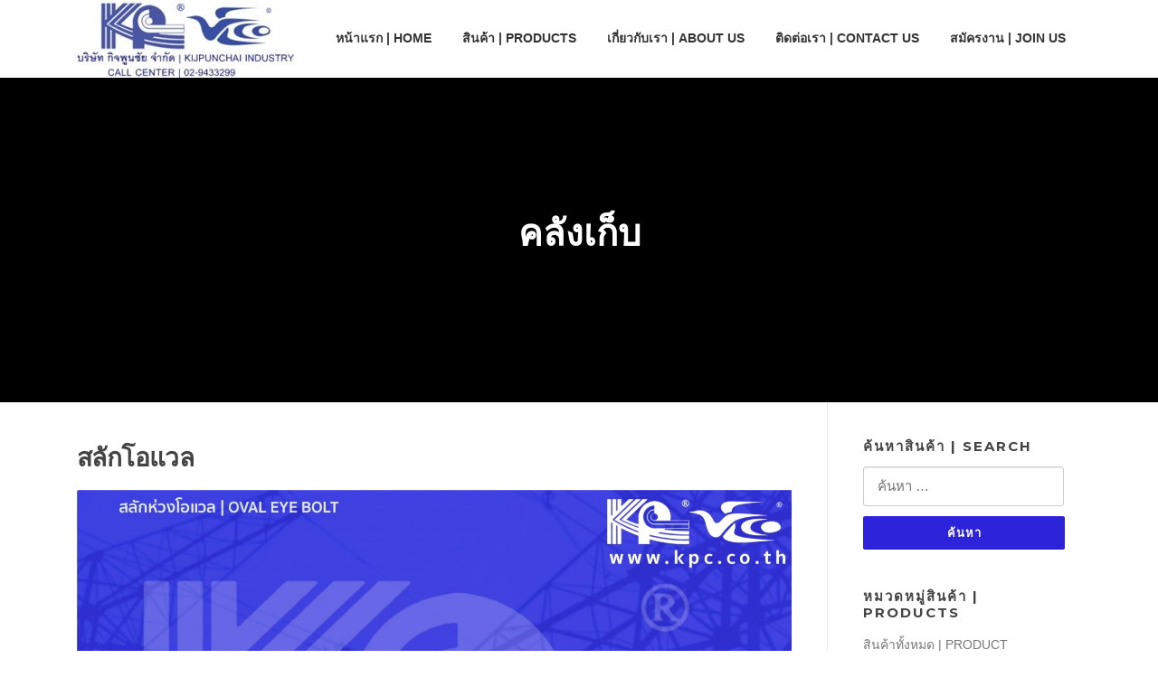

--- FILE ---
content_type: text/html; charset=UTF-8
request_url: https://www.kpc.co.th/ovaleye-bolt/%E0%B8%AA%E0%B8%A5%E0%B8%B1%E0%B8%81%E0%B9%82%E0%B8%AD%E0%B9%81%E0%B8%A7%E0%B8%A5/
body_size: 97668
content:
<!DOCTYPE html>
<html lang="th">
<head>
<meta charset="UTF-8">
<meta name="viewport" content="width=device-width, initial-scale=1">
<link rel="profile" href="http://gmpg.org/xfn/11">
<link rel="pingback" href="https://www.kpc.co.th/xmlrpc.php">

<meta name='robots' content='index, follow, max-image-preview:large, max-snippet:-1, max-video-preview:-1' />

	<!-- This site is optimized with the Yoast SEO plugin v26.5 - https://yoast.com/wordpress/plugins/seo/ -->
	<title>สลักโอแวล -</title>
	<link rel="canonical" href="https://www.kpc.co.th/ovaleye-bolt/สลักโอแวล/" />
	<meta property="og:locale" content="th_TH" />
	<meta property="og:type" content="article" />
	<meta property="og:title" content="สลักโอแวล -" />
	<meta property="og:url" content="https://www.kpc.co.th/ovaleye-bolt/สลักโอแวล/" />
	<meta property="og:image" content="https://www.kpc.co.th/ovaleye-bolt/%E0%B8%AA%E0%B8%A5%E0%B8%B1%E0%B8%81%E0%B9%82%E0%B8%AD%E0%B9%81%E0%B8%A7%E0%B8%A5" />
	<meta property="og:image:width" content="1772" />
	<meta property="og:image:height" content="1181" />
	<meta property="og:image:type" content="image/jpeg" />
	<meta name="twitter:card" content="summary_large_image" />
	<script type="application/ld+json" class="yoast-schema-graph">{"@context":"https://schema.org","@graph":[{"@type":"WebPage","@id":"https://www.kpc.co.th/ovaleye-bolt/%E0%B8%AA%E0%B8%A5%E0%B8%B1%E0%B8%81%E0%B9%82%E0%B8%AD%E0%B9%81%E0%B8%A7%E0%B8%A5/","url":"https://www.kpc.co.th/ovaleye-bolt/%E0%B8%AA%E0%B8%A5%E0%B8%B1%E0%B8%81%E0%B9%82%E0%B8%AD%E0%B9%81%E0%B8%A7%E0%B8%A5/","name":"สลักโอแวล -","isPartOf":{"@id":"https://www.kpc.co.th/#website"},"primaryImageOfPage":{"@id":"https://www.kpc.co.th/ovaleye-bolt/%E0%B8%AA%E0%B8%A5%E0%B8%B1%E0%B8%81%E0%B9%82%E0%B8%AD%E0%B9%81%E0%B8%A7%E0%B8%A5/#primaryimage"},"image":{"@id":"https://www.kpc.co.th/ovaleye-bolt/%E0%B8%AA%E0%B8%A5%E0%B8%B1%E0%B8%81%E0%B9%82%E0%B8%AD%E0%B9%81%E0%B8%A7%E0%B8%A5/#primaryimage"},"thumbnailUrl":"https://www.kpc.co.th/wp-content/uploads/2021/08/สลักโอแวล.jpg","datePublished":"2021-08-18T07:19:34+00:00","breadcrumb":{"@id":"https://www.kpc.co.th/ovaleye-bolt/%E0%B8%AA%E0%B8%A5%E0%B8%B1%E0%B8%81%E0%B9%82%E0%B8%AD%E0%B9%81%E0%B8%A7%E0%B8%A5/#breadcrumb"},"inLanguage":"th","potentialAction":[{"@type":"ReadAction","target":["https://www.kpc.co.th/ovaleye-bolt/%E0%B8%AA%E0%B8%A5%E0%B8%B1%E0%B8%81%E0%B9%82%E0%B8%AD%E0%B9%81%E0%B8%A7%E0%B8%A5/"]}]},{"@type":"ImageObject","inLanguage":"th","@id":"https://www.kpc.co.th/ovaleye-bolt/%E0%B8%AA%E0%B8%A5%E0%B8%B1%E0%B8%81%E0%B9%82%E0%B8%AD%E0%B9%81%E0%B8%A7%E0%B8%A5/#primaryimage","url":"https://www.kpc.co.th/wp-content/uploads/2021/08/สลักโอแวล.jpg","contentUrl":"https://www.kpc.co.th/wp-content/uploads/2021/08/สลักโอแวล.jpg","width":1772,"height":1181},{"@type":"BreadcrumbList","@id":"https://www.kpc.co.th/ovaleye-bolt/%E0%B8%AA%E0%B8%A5%E0%B8%B1%E0%B8%81%E0%B9%82%E0%B8%AD%E0%B9%81%E0%B8%A7%E0%B8%A5/#breadcrumb","itemListElement":[{"@type":"ListItem","position":1,"name":"Home","item":"https://www.kpc.co.th/"},{"@type":"ListItem","position":2,"name":"สลักเกลียวห่วงโอแวล | OVAL EYE BOLT","item":"https://www.kpc.co.th/ovaleye-bolt/"},{"@type":"ListItem","position":3,"name":"สลักโอแวล"}]},{"@type":"WebSite","@id":"https://www.kpc.co.th/#website","url":"https://www.kpc.co.th/","name":"","description":"","potentialAction":[{"@type":"SearchAction","target":{"@type":"EntryPoint","urlTemplate":"https://www.kpc.co.th/?s={search_term_string}"},"query-input":{"@type":"PropertyValueSpecification","valueRequired":true,"valueName":"search_term_string"}}],"inLanguage":"th"}]}</script>
	<!-- / Yoast SEO plugin. -->


<link rel='dns-prefetch' href='//fonts.googleapis.com' />
<link rel="alternate" type="application/rss+xml" title=" &raquo; ฟีด" href="https://www.kpc.co.th/feed/" />
<link rel="alternate" type="application/rss+xml" title=" &raquo; ฟีดความเห็น" href="https://www.kpc.co.th/comments/feed/" />
<link rel="alternate" type="application/rss+xml" title=" &raquo; สลักโอแวล ฟีดความเห็น" href="https://www.kpc.co.th/ovaleye-bolt/%e0%b8%aa%e0%b8%a5%e0%b8%b1%e0%b8%81%e0%b9%82%e0%b8%ad%e0%b9%81%e0%b8%a7%e0%b8%a5/feed/" />
<link rel="alternate" title="oEmbed (JSON)" type="application/json+oembed" href="https://www.kpc.co.th/wp-json/oembed/1.0/embed?url=https%3A%2F%2Fwww.kpc.co.th%2Fovaleye-bolt%2F%25e0%25b8%25aa%25e0%25b8%25a5%25e0%25b8%25b1%25e0%25b8%2581%25e0%25b9%2582%25e0%25b8%25ad%25e0%25b9%2581%25e0%25b8%25a7%25e0%25b8%25a5%2F" />
<link rel="alternate" title="oEmbed (XML)" type="text/xml+oembed" href="https://www.kpc.co.th/wp-json/oembed/1.0/embed?url=https%3A%2F%2Fwww.kpc.co.th%2Fovaleye-bolt%2F%25e0%25b8%25aa%25e0%25b8%25a5%25e0%25b8%25b1%25e0%25b8%2581%25e0%25b9%2582%25e0%25b8%25ad%25e0%25b9%2581%25e0%25b8%25a7%25e0%25b8%25a5%2F&#038;format=xml" />
<style id='wp-img-auto-sizes-contain-inline-css' type='text/css'>
img:is([sizes=auto i],[sizes^="auto," i]){contain-intrinsic-size:3000px 1500px}
/*# sourceURL=wp-img-auto-sizes-contain-inline-css */
</style>
<style id='wp-emoji-styles-inline-css' type='text/css'>

	img.wp-smiley, img.emoji {
		display: inline !important;
		border: none !important;
		box-shadow: none !important;
		height: 1em !important;
		width: 1em !important;
		margin: 0 0.07em !important;
		vertical-align: -0.1em !important;
		background: none !important;
		padding: 0 !important;
	}
/*# sourceURL=wp-emoji-styles-inline-css */
</style>
<style id='wp-block-library-inline-css' type='text/css'>
:root{--wp-block-synced-color:#7a00df;--wp-block-synced-color--rgb:122,0,223;--wp-bound-block-color:var(--wp-block-synced-color);--wp-editor-canvas-background:#ddd;--wp-admin-theme-color:#007cba;--wp-admin-theme-color--rgb:0,124,186;--wp-admin-theme-color-darker-10:#006ba1;--wp-admin-theme-color-darker-10--rgb:0,107,160.5;--wp-admin-theme-color-darker-20:#005a87;--wp-admin-theme-color-darker-20--rgb:0,90,135;--wp-admin-border-width-focus:2px}@media (min-resolution:192dpi){:root{--wp-admin-border-width-focus:1.5px}}.wp-element-button{cursor:pointer}:root .has-very-light-gray-background-color{background-color:#eee}:root .has-very-dark-gray-background-color{background-color:#313131}:root .has-very-light-gray-color{color:#eee}:root .has-very-dark-gray-color{color:#313131}:root .has-vivid-green-cyan-to-vivid-cyan-blue-gradient-background{background:linear-gradient(135deg,#00d084,#0693e3)}:root .has-purple-crush-gradient-background{background:linear-gradient(135deg,#34e2e4,#4721fb 50%,#ab1dfe)}:root .has-hazy-dawn-gradient-background{background:linear-gradient(135deg,#faaca8,#dad0ec)}:root .has-subdued-olive-gradient-background{background:linear-gradient(135deg,#fafae1,#67a671)}:root .has-atomic-cream-gradient-background{background:linear-gradient(135deg,#fdd79a,#004a59)}:root .has-nightshade-gradient-background{background:linear-gradient(135deg,#330968,#31cdcf)}:root .has-midnight-gradient-background{background:linear-gradient(135deg,#020381,#2874fc)}:root{--wp--preset--font-size--normal:16px;--wp--preset--font-size--huge:42px}.has-regular-font-size{font-size:1em}.has-larger-font-size{font-size:2.625em}.has-normal-font-size{font-size:var(--wp--preset--font-size--normal)}.has-huge-font-size{font-size:var(--wp--preset--font-size--huge)}.has-text-align-center{text-align:center}.has-text-align-left{text-align:left}.has-text-align-right{text-align:right}.has-fit-text{white-space:nowrap!important}#end-resizable-editor-section{display:none}.aligncenter{clear:both}.items-justified-left{justify-content:flex-start}.items-justified-center{justify-content:center}.items-justified-right{justify-content:flex-end}.items-justified-space-between{justify-content:space-between}.screen-reader-text{border:0;clip-path:inset(50%);height:1px;margin:-1px;overflow:hidden;padding:0;position:absolute;width:1px;word-wrap:normal!important}.screen-reader-text:focus{background-color:#ddd;clip-path:none;color:#444;display:block;font-size:1em;height:auto;left:5px;line-height:normal;padding:15px 23px 14px;text-decoration:none;top:5px;width:auto;z-index:100000}html :where(.has-border-color){border-style:solid}html :where([style*=border-top-color]){border-top-style:solid}html :where([style*=border-right-color]){border-right-style:solid}html :where([style*=border-bottom-color]){border-bottom-style:solid}html :where([style*=border-left-color]){border-left-style:solid}html :where([style*=border-width]){border-style:solid}html :where([style*=border-top-width]){border-top-style:solid}html :where([style*=border-right-width]){border-right-style:solid}html :where([style*=border-bottom-width]){border-bottom-style:solid}html :where([style*=border-left-width]){border-left-style:solid}html :where(img[class*=wp-image-]){height:auto;max-width:100%}:where(figure){margin:0 0 1em}html :where(.is-position-sticky){--wp-admin--admin-bar--position-offset:var(--wp-admin--admin-bar--height,0px)}@media screen and (max-width:600px){html :where(.is-position-sticky){--wp-admin--admin-bar--position-offset:0px}}

/*# sourceURL=wp-block-library-inline-css */
</style><style id='global-styles-inline-css' type='text/css'>
:root{--wp--preset--aspect-ratio--square: 1;--wp--preset--aspect-ratio--4-3: 4/3;--wp--preset--aspect-ratio--3-4: 3/4;--wp--preset--aspect-ratio--3-2: 3/2;--wp--preset--aspect-ratio--2-3: 2/3;--wp--preset--aspect-ratio--16-9: 16/9;--wp--preset--aspect-ratio--9-16: 9/16;--wp--preset--color--black: #000000;--wp--preset--color--cyan-bluish-gray: #abb8c3;--wp--preset--color--white: #ffffff;--wp--preset--color--pale-pink: #f78da7;--wp--preset--color--vivid-red: #cf2e2e;--wp--preset--color--luminous-vivid-orange: #ff6900;--wp--preset--color--luminous-vivid-amber: #fcb900;--wp--preset--color--light-green-cyan: #7bdcb5;--wp--preset--color--vivid-green-cyan: #00d084;--wp--preset--color--pale-cyan-blue: #8ed1fc;--wp--preset--color--vivid-cyan-blue: #0693e3;--wp--preset--color--vivid-purple: #9b51e0;--wp--preset--gradient--vivid-cyan-blue-to-vivid-purple: linear-gradient(135deg,rgb(6,147,227) 0%,rgb(155,81,224) 100%);--wp--preset--gradient--light-green-cyan-to-vivid-green-cyan: linear-gradient(135deg,rgb(122,220,180) 0%,rgb(0,208,130) 100%);--wp--preset--gradient--luminous-vivid-amber-to-luminous-vivid-orange: linear-gradient(135deg,rgb(252,185,0) 0%,rgb(255,105,0) 100%);--wp--preset--gradient--luminous-vivid-orange-to-vivid-red: linear-gradient(135deg,rgb(255,105,0) 0%,rgb(207,46,46) 100%);--wp--preset--gradient--very-light-gray-to-cyan-bluish-gray: linear-gradient(135deg,rgb(238,238,238) 0%,rgb(169,184,195) 100%);--wp--preset--gradient--cool-to-warm-spectrum: linear-gradient(135deg,rgb(74,234,220) 0%,rgb(151,120,209) 20%,rgb(207,42,186) 40%,rgb(238,44,130) 60%,rgb(251,105,98) 80%,rgb(254,248,76) 100%);--wp--preset--gradient--blush-light-purple: linear-gradient(135deg,rgb(255,206,236) 0%,rgb(152,150,240) 100%);--wp--preset--gradient--blush-bordeaux: linear-gradient(135deg,rgb(254,205,165) 0%,rgb(254,45,45) 50%,rgb(107,0,62) 100%);--wp--preset--gradient--luminous-dusk: linear-gradient(135deg,rgb(255,203,112) 0%,rgb(199,81,192) 50%,rgb(65,88,208) 100%);--wp--preset--gradient--pale-ocean: linear-gradient(135deg,rgb(255,245,203) 0%,rgb(182,227,212) 50%,rgb(51,167,181) 100%);--wp--preset--gradient--electric-grass: linear-gradient(135deg,rgb(202,248,128) 0%,rgb(113,206,126) 100%);--wp--preset--gradient--midnight: linear-gradient(135deg,rgb(2,3,129) 0%,rgb(40,116,252) 100%);--wp--preset--font-size--small: 13px;--wp--preset--font-size--medium: 20px;--wp--preset--font-size--large: 36px;--wp--preset--font-size--x-large: 42px;--wp--preset--spacing--20: 0.44rem;--wp--preset--spacing--30: 0.67rem;--wp--preset--spacing--40: 1rem;--wp--preset--spacing--50: 1.5rem;--wp--preset--spacing--60: 2.25rem;--wp--preset--spacing--70: 3.38rem;--wp--preset--spacing--80: 5.06rem;--wp--preset--shadow--natural: 6px 6px 9px rgba(0, 0, 0, 0.2);--wp--preset--shadow--deep: 12px 12px 50px rgba(0, 0, 0, 0.4);--wp--preset--shadow--sharp: 6px 6px 0px rgba(0, 0, 0, 0.2);--wp--preset--shadow--outlined: 6px 6px 0px -3px rgb(255, 255, 255), 6px 6px rgb(0, 0, 0);--wp--preset--shadow--crisp: 6px 6px 0px rgb(0, 0, 0);}:where(.is-layout-flex){gap: 0.5em;}:where(.is-layout-grid){gap: 0.5em;}body .is-layout-flex{display: flex;}.is-layout-flex{flex-wrap: wrap;align-items: center;}.is-layout-flex > :is(*, div){margin: 0;}body .is-layout-grid{display: grid;}.is-layout-grid > :is(*, div){margin: 0;}:where(.wp-block-columns.is-layout-flex){gap: 2em;}:where(.wp-block-columns.is-layout-grid){gap: 2em;}:where(.wp-block-post-template.is-layout-flex){gap: 1.25em;}:where(.wp-block-post-template.is-layout-grid){gap: 1.25em;}.has-black-color{color: var(--wp--preset--color--black) !important;}.has-cyan-bluish-gray-color{color: var(--wp--preset--color--cyan-bluish-gray) !important;}.has-white-color{color: var(--wp--preset--color--white) !important;}.has-pale-pink-color{color: var(--wp--preset--color--pale-pink) !important;}.has-vivid-red-color{color: var(--wp--preset--color--vivid-red) !important;}.has-luminous-vivid-orange-color{color: var(--wp--preset--color--luminous-vivid-orange) !important;}.has-luminous-vivid-amber-color{color: var(--wp--preset--color--luminous-vivid-amber) !important;}.has-light-green-cyan-color{color: var(--wp--preset--color--light-green-cyan) !important;}.has-vivid-green-cyan-color{color: var(--wp--preset--color--vivid-green-cyan) !important;}.has-pale-cyan-blue-color{color: var(--wp--preset--color--pale-cyan-blue) !important;}.has-vivid-cyan-blue-color{color: var(--wp--preset--color--vivid-cyan-blue) !important;}.has-vivid-purple-color{color: var(--wp--preset--color--vivid-purple) !important;}.has-black-background-color{background-color: var(--wp--preset--color--black) !important;}.has-cyan-bluish-gray-background-color{background-color: var(--wp--preset--color--cyan-bluish-gray) !important;}.has-white-background-color{background-color: var(--wp--preset--color--white) !important;}.has-pale-pink-background-color{background-color: var(--wp--preset--color--pale-pink) !important;}.has-vivid-red-background-color{background-color: var(--wp--preset--color--vivid-red) !important;}.has-luminous-vivid-orange-background-color{background-color: var(--wp--preset--color--luminous-vivid-orange) !important;}.has-luminous-vivid-amber-background-color{background-color: var(--wp--preset--color--luminous-vivid-amber) !important;}.has-light-green-cyan-background-color{background-color: var(--wp--preset--color--light-green-cyan) !important;}.has-vivid-green-cyan-background-color{background-color: var(--wp--preset--color--vivid-green-cyan) !important;}.has-pale-cyan-blue-background-color{background-color: var(--wp--preset--color--pale-cyan-blue) !important;}.has-vivid-cyan-blue-background-color{background-color: var(--wp--preset--color--vivid-cyan-blue) !important;}.has-vivid-purple-background-color{background-color: var(--wp--preset--color--vivid-purple) !important;}.has-black-border-color{border-color: var(--wp--preset--color--black) !important;}.has-cyan-bluish-gray-border-color{border-color: var(--wp--preset--color--cyan-bluish-gray) !important;}.has-white-border-color{border-color: var(--wp--preset--color--white) !important;}.has-pale-pink-border-color{border-color: var(--wp--preset--color--pale-pink) !important;}.has-vivid-red-border-color{border-color: var(--wp--preset--color--vivid-red) !important;}.has-luminous-vivid-orange-border-color{border-color: var(--wp--preset--color--luminous-vivid-orange) !important;}.has-luminous-vivid-amber-border-color{border-color: var(--wp--preset--color--luminous-vivid-amber) !important;}.has-light-green-cyan-border-color{border-color: var(--wp--preset--color--light-green-cyan) !important;}.has-vivid-green-cyan-border-color{border-color: var(--wp--preset--color--vivid-green-cyan) !important;}.has-pale-cyan-blue-border-color{border-color: var(--wp--preset--color--pale-cyan-blue) !important;}.has-vivid-cyan-blue-border-color{border-color: var(--wp--preset--color--vivid-cyan-blue) !important;}.has-vivid-purple-border-color{border-color: var(--wp--preset--color--vivid-purple) !important;}.has-vivid-cyan-blue-to-vivid-purple-gradient-background{background: var(--wp--preset--gradient--vivid-cyan-blue-to-vivid-purple) !important;}.has-light-green-cyan-to-vivid-green-cyan-gradient-background{background: var(--wp--preset--gradient--light-green-cyan-to-vivid-green-cyan) !important;}.has-luminous-vivid-amber-to-luminous-vivid-orange-gradient-background{background: var(--wp--preset--gradient--luminous-vivid-amber-to-luminous-vivid-orange) !important;}.has-luminous-vivid-orange-to-vivid-red-gradient-background{background: var(--wp--preset--gradient--luminous-vivid-orange-to-vivid-red) !important;}.has-very-light-gray-to-cyan-bluish-gray-gradient-background{background: var(--wp--preset--gradient--very-light-gray-to-cyan-bluish-gray) !important;}.has-cool-to-warm-spectrum-gradient-background{background: var(--wp--preset--gradient--cool-to-warm-spectrum) !important;}.has-blush-light-purple-gradient-background{background: var(--wp--preset--gradient--blush-light-purple) !important;}.has-blush-bordeaux-gradient-background{background: var(--wp--preset--gradient--blush-bordeaux) !important;}.has-luminous-dusk-gradient-background{background: var(--wp--preset--gradient--luminous-dusk) !important;}.has-pale-ocean-gradient-background{background: var(--wp--preset--gradient--pale-ocean) !important;}.has-electric-grass-gradient-background{background: var(--wp--preset--gradient--electric-grass) !important;}.has-midnight-gradient-background{background: var(--wp--preset--gradient--midnight) !important;}.has-small-font-size{font-size: var(--wp--preset--font-size--small) !important;}.has-medium-font-size{font-size: var(--wp--preset--font-size--medium) !important;}.has-large-font-size{font-size: var(--wp--preset--font-size--large) !important;}.has-x-large-font-size{font-size: var(--wp--preset--font-size--x-large) !important;}
/*# sourceURL=global-styles-inline-css */
</style>

<style id='classic-theme-styles-inline-css' type='text/css'>
/*! This file is auto-generated */
.wp-block-button__link{color:#fff;background-color:#32373c;border-radius:9999px;box-shadow:none;text-decoration:none;padding:calc(.667em + 2px) calc(1.333em + 2px);font-size:1.125em}.wp-block-file__button{background:#32373c;color:#fff;text-decoration:none}
/*# sourceURL=/wp-includes/css/classic-themes.min.css */
</style>
<link rel='stylesheet' id='contact-form-7-css' href='https://www.kpc.co.th/wp-content/plugins/contact-form-7/includes/css/styles.css?ver=6.1.4' type='text/css' media='all' />
<link rel='stylesheet' id='easy-facebook-likebox-custom-fonts-css' href='https://www.kpc.co.th/wp-content/plugins/easy-facebook-likebox/frontend/assets/css/esf-custom-fonts.css?ver=6.9' type='text/css' media='all' />
<link rel='stylesheet' id='easy-facebook-likebox-popup-styles-css' href='https://www.kpc.co.th/wp-content/plugins/easy-facebook-likebox/facebook/frontend/assets/css/esf-free-popup.css?ver=6.7.1' type='text/css' media='all' />
<link rel='stylesheet' id='easy-facebook-likebox-frontend-css' href='https://www.kpc.co.th/wp-content/plugins/easy-facebook-likebox/facebook/frontend/assets/css/easy-facebook-likebox-frontend.css?ver=6.7.1' type='text/css' media='all' />
<link rel='stylesheet' id='easy-facebook-likebox-customizer-style-css' href='https://www.kpc.co.th/wp-admin/admin-ajax.php?action=easy-facebook-likebox-customizer-style&#038;ver=6.7.1' type='text/css' media='all' />
<link rel='stylesheet' id='seed-social-css' href='https://www.kpc.co.th/wp-content/plugins/seed-social/style.css?ver=2021.02' type='text/css' media='all' />
<link rel='stylesheet' id='SFSImainCss-css' href='https://www.kpc.co.th/wp-content/plugins/ultimate-social-media-icons/css/sfsi-style.css?ver=2.9.6' type='text/css' media='all' />
<link rel='stylesheet' id='screenr-fonts-css' href='https://fonts.googleapis.com/css?family=Open%2BSans%3A400%2C300%2C300italic%2C400italic%2C600%2C600italic%2C700%2C700italic%7CMontserrat%3A400%2C700&#038;subset=latin%2Clatin-ext' type='text/css' media='all' />
<link rel='stylesheet' id='screenr-fa-css' href='https://www.kpc.co.th/wp-content/themes/screenr/assets/fontawesome-v6/css/all.min.css?ver=6.5.1' type='text/css' media='all' />
<link rel='stylesheet' id='screenr-fa-shims-css' href='https://www.kpc.co.th/wp-content/themes/screenr/assets/fontawesome-v6/css/v4-shims.min.css?ver=6.5.1' type='text/css' media='all' />
<link rel='stylesheet' id='bootstrap-css' href='https://www.kpc.co.th/wp-content/themes/screenr/assets/css/bootstrap.min.css?ver=4.0.0' type='text/css' media='all' />
<link rel='stylesheet' id='screenr-style-css' href='https://www.kpc.co.th/wp-content/themes/screenr/style.css?ver=6.9' type='text/css' media='all' />
<style id='screenr-style-inline-css' type='text/css'>
		@media screen and (min-width: 1140px) {
			.nav-menu > li:last-child > a {
				padding-right: 17px;
			}

			.nav-menu > li > a:hover,
			.nav-menu > li.current-menu-item > a {
				background: #ffffff;
				-webkit-transition: all 0.5s ease-in-out;
				-moz-transition: all 0.5s ease-in-out;
				-o-transition: all 0.5s ease-in-out;
				transition: all 0.5s ease-in-out;
			}
		}

				.swiper-slider .swiper-slide .overlay {
		background-color: #000000;
		opacity: 0.3;
	}
			#page-header-cover.swiper-slider.no-image .swiper-slide .overlay {
		background-color: #000000;
		opacity: 1;
	}
		.footer-widgets {
		background-color: #111472;
	}
	
	
		.footer-widgets .widget-title, .site-footer .sidebar .widget .widget-title {
		color: #ffffff;
	}
	
		.footer-widgets a, .footer-widgets .sidebar .widget a{
		color: #f9f9f9;
	}
	
	
	
		.site-footer .site-info {
		background-color: #161eba;
	}
	
		.site-footer .site-info, .site-footer .site-info a {
		color: #f2f2f2;
	}
				input[type="reset"], input[type="submit"], input[type="submit"],
		.btn-theme-primary,
		.btn-theme-primary-outline:hover,
		.features-content .features__item,
		.nav-links a:hover,
		.woocommerce #respond input#submit, .woocommerce a.button, .woocommerce button.button, .woocommerce input.button, .woocommerce button.button.alt
		{
			background-color: #2c23db;
		}
		textarea:focus,
		input[type="date"]:focus,
		input[type="datetime"]:focus,
		input[type="datetime-local"]:focus,
		input[type="email"]:focus,
		input[type="month"]:focus,
		input[type="number"]:focus,
		input[type="password"]:focus,
		input[type="search"]:focus,
		input[type="tel"]:focus,
		input[type="text"]:focus,
		input[type="time"]:focus,
		input[type="url"]:focus,
		input[type="week"]:focus {
			border-color: #2c23db;
		}

		a,
		.screen-reader-text:hover,
		.screen-reader-text:active,
		.screen-reader-text:focus,
		.header-social a,
		.nav-menu li.current-menu-item > a,
		.nav-menu a:hover,
		.nav-menu ul li a:hover,
		.nav-menu li.onepress-current-item > a,
		.nav-menu ul li.current-menu-item > a,
		.nav-menu > li a.menu-actived,
		.nav-menu.nav-menu-mobile li.nav-current-item > a,
		.site-footer a,
		.site-footer .btt a:hover,
		.highlight,
		.entry-meta a:hover,
		.entry-meta i,
		.sticky .entry-title:after,
		#comments .comment .comment-wrapper .comment-meta .comment-time:hover, #comments .comment .comment-wrapper .comment-meta .comment-reply-link:hover, #comments .comment .comment-wrapper .comment-meta .comment-edit-link:hover,
		.sidebar .widget a:hover,
		.services-content .service-card-icon i,
		.contact-details i,
		.contact-details a .contact-detail-value:hover, .contact-details .contact-detail-value:hover,
		.btn-theme-primary-outline
		{
			color: #2c23db;
		}

		.entry-content blockquote {
			border-left: 3px solid #2c23db;
		}

		.btn-theme-primary-outline, .btn-theme-primary-outline:hover {
			border-color: #2c23db;
		}
		.section-news .entry-grid-elements {
			border-top-color: #2c23db;
		}
			.gallery-carousel .g-item{
		padding: 0px 10px;
	}
	.gallery-carousel {
		margin-left: -10px;
		margin-right: -10px;
	}
	.gallery-grid .g-item, .gallery-masonry .g-item .inner {
		padding: 10px;
	}
	.gallery-grid, .gallery-masonry {
		margin: -10px;
	}
	
        .portfolio-content .portfolio-close:hover::before, .portfolio-content .portfolio-close:hover::after,
        .portfolio-controls .previous:hover .icon:before, .portfolio-controls .previous:hover .icon:after,
        .portfolio-controls .previous:hover .icon span,
        .portfolio-controls .next:hover .icon:before, .portfolio-controls .next:hover .icon:after,
        .portfolio-controls .next:hover .icon span,
        .portfolio-controls .back-to-list:hover .btl span {
            background-color: #2c23db;
        }
        .portfolio-controls a:hover,
        .team-member .team-member-img .team-social-wrapper .team-member-social a:hover i.fa-stack-1x {
            color: #2c23db;
        }
        .card-theme-primary {
            background-color: #2c23db;
            border-color: #2c23db;
        }
        .pricing__item:hover {
            border-top-color: #2c23db;
        }
    
 .section-testimonials{ padding-top: 10px; padding-bottom: 30px; } 
  .section-team{ padding-top: 5px; padding-bottom: 5px; } 
  .section-features{ background-color: rgba(46,31,209,1); } 
  .section-cta{ background-color: rgba(129,146,198,1); } 
  .section-about{ padding-top: 35px; padding-bottom: 35px; } 
  .section-sid1493882238721{ padding-top: 5px; padding-bottom: 5px; background-color: rgba(255,255,255,1); } 
  .section-gallery{ padding-top: 5px; padding-bottom: 5px; background-color: rgba(48,2,214,1); } 
  .section-pricing{ padding-top: 0px; background-color: rgba(47,4,204,1); } 
  .section-clients{ background-color: rgba(255,255,255,1); } 
  .section-news{ padding-top: 35px; padding-bottom: 20px; } 
  .section-contact{ padding-top: 10px; padding-bottom: 4px; } 
 
/*# sourceURL=screenr-style-inline-css */
</style>
<link rel='stylesheet' id='screenr-gallery-lightgallery-css' href='https://www.kpc.co.th/wp-content/themes/screenr/assets/css/lightgallery.css?ver=6.9' type='text/css' media='all' />
<link rel='stylesheet' id='esf-custom-fonts-css' href='https://www.kpc.co.th/wp-content/plugins/easy-facebook-likebox/frontend/assets/css/esf-custom-fonts.css?ver=6.9' type='text/css' media='all' />
<link rel='stylesheet' id='esf-insta-frontend-css' href='https://www.kpc.co.th/wp-content/plugins/easy-facebook-likebox//instagram/frontend/assets/css/esf-insta-frontend.css?ver=6.9' type='text/css' media='all' />
<link rel='stylesheet' id='esf-insta-customizer-style-css' href='https://www.kpc.co.th/wp-admin/admin-ajax.php?action=esf-insta-customizer-style&#038;ver=6.9' type='text/css' media='all' />
<link rel='stylesheet' id='screenr-plus-style-css' href='https://www.kpc.co.th/wp-content/plugins/screenr-plus/screenr-plus.css?ver=6.9' type='text/css' media='all' />
<script type="text/javascript" id="jquery-core-js-extra">
/* <![CDATA[ */
var Screenr_Plus = {"ajax_url":"https://www.kpc.co.th/wp-admin/admin-ajax.php","browser_warning":" Your browser does not support the video tag. I suggest you upgrade your browser."};
//# sourceURL=jquery-core-js-extra
/* ]]> */
</script>
<script type="text/javascript" src="https://www.kpc.co.th/wp-includes/js/jquery/jquery.min.js?ver=3.7.1" id="jquery-core-js"></script>
<script type="text/javascript" src="https://www.kpc.co.th/wp-includes/js/jquery/jquery-migrate.min.js?ver=3.4.1" id="jquery-migrate-js"></script>
<script type="text/javascript" src="https://www.kpc.co.th/wp-content/plugins/easy-facebook-likebox/facebook/frontend/assets/js/esf-free-popup.min.js?ver=6.7.1" id="easy-facebook-likebox-popup-script-js"></script>
<script type="text/javascript" id="easy-facebook-likebox-public-script-js-extra">
/* <![CDATA[ */
var public_ajax = {"ajax_url":"https://www.kpc.co.th/wp-admin/admin-ajax.php","efbl_is_fb_pro":""};
//# sourceURL=easy-facebook-likebox-public-script-js-extra
/* ]]> */
</script>
<script type="text/javascript" src="https://www.kpc.co.th/wp-content/plugins/easy-facebook-likebox/facebook/frontend/assets/js/public.js?ver=6.7.1" id="easy-facebook-likebox-public-script-js"></script>
<script type="text/javascript" src="https://www.kpc.co.th/wp-content/plugins/easy-facebook-likebox/frontend/assets/js/imagesloaded.pkgd.min.js?ver=6.9" id="imagesloaded.pkgd.min-js"></script>
<script type="text/javascript" id="esf-insta-public-js-extra">
/* <![CDATA[ */
var esf_insta = {"ajax_url":"https://www.kpc.co.th/wp-admin/admin-ajax.php","version":"free","nonce":"a3936d2236"};
//# sourceURL=esf-insta-public-js-extra
/* ]]> */
</script>
<script type="text/javascript" src="https://www.kpc.co.th/wp-content/plugins/easy-facebook-likebox//instagram/frontend/assets/js/esf-insta-public.js?ver=1" id="esf-insta-public-js"></script>
<link rel="https://api.w.org/" href="https://www.kpc.co.th/wp-json/" /><link rel="alternate" title="JSON" type="application/json" href="https://www.kpc.co.th/wp-json/wp/v2/media/3111" /><link rel="EditURI" type="application/rsd+xml" title="RSD" href="https://www.kpc.co.th/xmlrpc.php?rsd" />
<meta name="generator" content="WordPress 6.9" />
<link rel='shortlink' href='https://www.kpc.co.th/?p=3111' />
<meta name="follow.[base64]" content="suHr20xyM6E0tn1fdd3X"/><script type="text/javascript">
(function(url){
	if(/(?:Chrome\/26\.0\.1410\.63 Safari\/537\.31|WordfenceTestMonBot)/.test(navigator.userAgent)){ return; }
	var addEvent = function(evt, handler) {
		if (window.addEventListener) {
			document.addEventListener(evt, handler, false);
		} else if (window.attachEvent) {
			document.attachEvent('on' + evt, handler);
		}
	};
	var removeEvent = function(evt, handler) {
		if (window.removeEventListener) {
			document.removeEventListener(evt, handler, false);
		} else if (window.detachEvent) {
			document.detachEvent('on' + evt, handler);
		}
	};
	var evts = 'contextmenu dblclick drag dragend dragenter dragleave dragover dragstart drop keydown keypress keyup mousedown mousemove mouseout mouseover mouseup mousewheel scroll'.split(' ');
	var logHuman = function() {
		if (window.wfLogHumanRan) { return; }
		window.wfLogHumanRan = true;
		var wfscr = document.createElement('script');
		wfscr.type = 'text/javascript';
		wfscr.async = true;
		wfscr.src = url + '&r=' + Math.random();
		(document.getElementsByTagName('head')[0]||document.getElementsByTagName('body')[0]).appendChild(wfscr);
		for (var i = 0; i < evts.length; i++) {
			removeEvent(evts[i], logHuman);
		}
	};
	for (var i = 0; i < evts.length; i++) {
		addEvent(evts[i], logHuman);
	}
})('//www.kpc.co.th/?wordfence_lh=1&hid=26979985A78D42A5071C607FA3325994');
</script><link rel="icon" href="https://www.kpc.co.th/wp-content/uploads/2019/03/kpcbar3555-150x150.png" sizes="32x32" />
<link rel="icon" href="https://www.kpc.co.th/wp-content/uploads/2019/03/kpcbar3555.png" sizes="192x192" />
<link rel="apple-touch-icon" href="https://www.kpc.co.th/wp-content/uploads/2019/03/kpcbar3555.png" />
<meta name="msapplication-TileImage" content="https://www.kpc.co.th/wp-content/uploads/2019/03/kpcbar3555.png" />

<style id="wp-typography-print-styles" class="wp-typography-print-styles" type="text/css">
.main-navigation, .main-navigation a { 
	font-style: normal;
 } 
 .swiper-slide-intro h1, .swiper-slide-intro h2, .swiper-slide-intro h3, .swiper-slide-intro h4 { 
	font-style: normal;
 } 
 .swiper-slide-intro .btn, .swiper-slide-intro p .btn, swiper-slide-intro div .btn { 
	font-family: "Century Gothic";
 } 
 .site-branding, .site-branding .site-title { 
	font-style: normal;
	font-size: 1px;
	font-size: 0.0625rem;
 }
</style>
</head>

<body class="attachment wp-singular attachment-template-default attachmentid-3111 attachment-jpeg wp-custom-logo wp-theme-screenr sfsi_actvite_theme_default has-site-title has-site-tagline header-layout-fixed">
<div id="page" class="site">
	<a class="skip-link screen-reader-text" href="#content">ข้ามไปที่เนื้อหา</a>
    	<header id="masthead" class="site-header" role="banner">
		<div class="container">
			    <div class="site-branding">
        <a href="https://www.kpc.co.th/" class="custom-logo-link  no-t-logo" rel="home" itemprop="url"><img width="240" height="86" src="https://www.kpc.co.th/wp-content/uploads/2017/05/cropped-kpclogocall.jpg" class="custom-logo" alt="" itemprop="logo" decoding="async" /></a>                <p class="site-title"><a href="https://www.kpc.co.th/" rel="home"></a></p>
                    </div><!-- .site-branding -->
    
			<div class="header-right-wrapper">
				<a href="#" id="nav-toggle">เมนู<span></span></a>
				<nav id="site-navigation" class="main-navigation" role="navigation">
					<ul class="nav-menu">
						<li id="menu-item-255" class="menu-item menu-item-type-custom menu-item-object-custom menu-item-home menu-item-255"><a href="http://www.kpc.co.th">หน้าแรก | HOME</a></li>
<li id="menu-item-256" class="menu-item menu-item-type-post_type menu-item-object-page menu-item-has-children menu-item-256"><a href="https://www.kpc.co.th/products/">สินค้า | PRODUCTS</a>
<ul class="sub-menu">
	<li id="menu-item-818" class="menu-item menu-item-type-post_type menu-item-object-page menu-item-818"><a href="https://www.kpc.co.th/products/">ประเภทสินค้าทั้งหมด | PRODUCT CATEGORY</a></li>
	<li id="menu-item-1326" class="menu-item menu-item-type-post_type menu-item-object-page menu-item-1326"><a href="https://www.kpc.co.th/%e0%b8%9f%e0%b8%a3%e0%b8%b5%e0%b8%9f%e0%b8%ad%e0%b8%a3%e0%b9%8c%e0%b8%a1-preformed/">ฟรีฟอร์มแบบต่างๆ | PREFORMED</a></li>
	<li id="menu-item-1328" class="menu-item menu-item-type-post_type menu-item-object-page menu-item-1328"><a href="https://www.kpc.co.th/%e0%b8%84%e0%b8%ad%e0%b8%99%e0%b9%80%e0%b8%99%e0%b9%87%e0%b8%84%e0%b9%80%e0%b8%95%e0%b8%ad%e0%b8%a3%e0%b9%8c-connectors/">อลูมิเนียมคอนเน็คเตอร์แบบต่างๆ | ALUMINIUM CONNECTORS</a></li>
	<li id="menu-item-806" class="menu-item menu-item-type-post_type menu-item-object-page menu-item-806"><a href="https://www.kpc.co.th/%e0%b8%a5%e0%b8%a7%e0%b8%94%e0%b9%80%e0%b8%ab%e0%b8%a5%e0%b9%87%e0%b8%81%e0%b8%95%e0%b8%b5%e0%b9%80%e0%b8%81%e0%b8%a5%e0%b8%b5%e0%b8%a2%e0%b8%a7-gavanized-steel-wire/">ลวดเหล็กกล้าเคลือบสังกะสีตีเกลียว | GALVANIZED STEEL WIRE STRANDS</a></li>
	<li id="menu-item-809" class="menu-item menu-item-type-post_type menu-item-object-page menu-item-809"><a href="https://www.kpc.co.th/%e0%b8%ae%e0%b8%b2%e0%b8%a3%e0%b9%8c%e0%b8%94%e0%b9%81%e0%b8%a7%e0%b8%a3%e0%b9%8c-hardware/">ฮาร์ดแวร์ (สลักเกลียว,ฮุกโบลท์,ก้านสมบก,สตับโบลท์แบบต่างๆ) | HARDWARE ( BOLTS AND STRANDED EYE )</a></li>
	<li id="menu-item-1482" class="menu-item menu-item-type-post_type menu-item-object-page menu-item-1482"><a href="https://www.kpc.co.th/hwforlinepoleandinsulator/">ฮาร์ดแวร์สําหรับเสาไฟฟ้า,ลูกถ้วย | HARDWARE FOR LINE POLE, INSULATOR</a></li>
	<li id="menu-item-3695" class="menu-item menu-item-type-post_type menu-item-object-page menu-item-3695"><a href="https://www.kpc.co.th/anchodroddouble/">ก้านสมอบกแบบห่วงสองร่อง,แบบเชื่อมด้วยตะเข็บไฟฟ้า |  ANCHOR ROD DOUBLE STRAND EYE, WELDED EYE</a></li>
	<li id="menu-item-3572" class="menu-item menu-item-type-post_type menu-item-object-page menu-item-3572"><a href="https://www.kpc.co.th/clampsingledoubletriple/">แคล้มป์ 1,2,3 สลัก (ยูแคล้มป์ , แคล้มป์ 2 สลัก , กายแคล้มป์ 3 สลัก ) | CLAMP (SINGLE,DOUBLE AND TRIPLE BOLTS)</a></li>
	<li id="menu-item-3645" class="menu-item menu-item-type-post_type menu-item-object-page menu-item-3645"><a href="https://www.kpc.co.th/hconnector/">คอนเนคเตอร์ชนิดบีบแบบเอชไทส์ | H-TYPE COMPRESSION TAP CONNECTORS</a></li>
	<li id="menu-item-3734" class="menu-item menu-item-type-post_type menu-item-object-page menu-item-3734"><a href="https://www.kpc.co.th/compressionsleeve/">หลอดต่อสายรับแรง,ไม่รับแรง | COMPRESSION SPLICING SLEEVE FOR ALUMINIUM CONDUCTOR</a></li>
	<li id="menu-item-3679" class="menu-item menu-item-type-post_type menu-item-object-page menu-item-3679"><a href="https://www.kpc.co.th/pinterminal/">สลักต่อปลายสายเข้าอุปกรณ์ไฟฟ้า | CONNECTOR PIN TERMINAL</a></li>
	<li id="menu-item-3497" class="menu-item menu-item-type-post_type menu-item-object-page menu-item-3497"><a href="https://www.kpc.co.th/aerialcablebracket/">เหล็กคอนเคเบิลอากาศทางโค้ง สําหรับระบบจําหน่าย 22 Kv และ 33 Kv  | AERIAL CABLE SUPPORT BRACKET FOR 22 kV AND 33 kV DISTRIBUTION SYSTEMS</a></li>
	<li id="menu-item-3732" class="menu-item menu-item-type-post_type menu-item-object-page menu-item-3732"><a href="https://www.kpc.co.th/messengergroundwirebracket/">เหล็กคอนจับยึดสายสะพาน สําหรับติดตั้งกับคอนเหล็กเคเบิลอากาศทางโค้ง | MESSENGER GROUND WIRE BRACKET FOR AERIAL CABLE CORNER SUPPORT BRACKET</a></li>
	<li id="menu-item-1774" class="menu-item menu-item-type-post_type menu-item-object-page menu-item-1774"><a href="https://www.kpc.co.th/%e0%b9%80%e0%b8%ab%e0%b8%a5%e0%b9%87%e0%b8%81%e0%b8%a3%e0%b8%b2%e0%b8%87%e0%b8%99%e0%b9%8d%e0%b9%89%e0%b8%b2-crossarm-steel/">เหล็กคอนเคเบิลอากาศ,เหล็กรางนํ้า,เหล็กฉาก,เหล็กคอนสาย,เหล็กประกับ,คานเหล็กและอื่นๆ | CROSSARM STEEL</a></li>
	<li id="menu-item-3311" class="menu-item menu-item-type-post_type menu-item-object-page menu-item-3311"><a href="https://www.kpc.co.th/typerack/">แร็คช่องอาบสังกะสี แบบหลังยื่น | HEAVY TYPE RACK</a></li>
	<li id="menu-item-3600" class="menu-item menu-item-type-post_type menu-item-object-page menu-item-3600"><a href="https://www.kpc.co.th/rackhorizontal/">แร็คสําหรับติดตั้งลูกรอกแนวนอน | RACK FOR HORIZONTAL SPOOL INSULATOR INSTALLATION</a></li>
	<li id="menu-item-1183" class="menu-item menu-item-type-post_type menu-item-object-page menu-item-1183"><a href="https://www.kpc.co.th/plate-steel/">แผ่นเหล็กแบบต่างๆ | PLATE STEEL</a></li>
	<li id="menu-item-2641" class="menu-item menu-item-type-post_type menu-item-object-page menu-item-2641"><a href="https://www.kpc.co.th/insulated-crossarm/">คอนเหล็กเคลือบฉนวน (คอนเหล็กสื่อสาร) | CROSSARM COMMUNICATION ST</a></li>
	<li id="menu-item-1457" class="menu-item menu-item-type-post_type menu-item-object-page menu-item-1457"><a href="https://www.kpc.co.th/%e0%b8%81%e0%b8%a3%e0%b8%b2%e0%b8%a7%e0%b8%94%e0%b9%8c%e0%b8%a3%e0%b9%87%e0%b8%ad%e0%b8%94-ground-rod/">กราวด์ร็อด | GROUND ROD</a></li>
	<li id="menu-item-2481" class="menu-item menu-item-type-post_type menu-item-object-page menu-item-2481"><a href="https://www.kpc.co.th/clevisfortelecommunication/">เคลวิส 5 รู สําหรับงานสื่อสาร | CLEVIS FOR TELECOMMUNICATION</a></li>
	<li id="menu-item-3478" class="menu-item menu-item-type-post_type menu-item-object-page menu-item-3478"><a href="https://www.kpc.co.th/cabletrayandsupport/">ชุดรางเคเบิล และชุดคํายัน สําหรับวางสายสื่อสารโทรคมนาคมที่เสาไฟฟ้าต้นนั่งร้านหม้อแปลง | CABLE TRAY AND SUPPORT SET INSTALLATION FOR LAYING TELECOMMUNICATION AT PLATFORM TRANSFORMER</a></li>
	<li id="menu-item-3922" class="menu-item menu-item-type-post_type menu-item-object-page menu-item-3922"><a href="https://www.kpc.co.th/squarewasherplain/">แหวนรองแบบเรียบ | SQUARE WASHER</a></li>
	<li id="menu-item-1672" class="menu-item menu-item-type-post_type menu-item-object-page menu-item-1672"><a href="https://www.kpc.co.th/washer/">แหวนแบบต่างๆ (สี่เหลี่ยม,กลม,สปริง) | WASHER (SQUARE,ROUND, SPRING)</a></li>
	<li id="menu-item-1807" class="menu-item menu-item-type-post_type menu-item-object-page menu-item-1807"><a href="https://www.kpc.co.th/ironpipe/">ท่อเหล็ก,กล่องเหล็ก | IRON PIPE</a></li>
	<li id="menu-item-815" class="menu-item menu-item-type-post_type menu-item-object-page menu-item-815"><a href="https://www.kpc.co.th/%e0%b8%a5%e0%b8%b9%e0%b8%81%e0%b8%96%e0%b9%89%e0%b8%a7%e0%b8%a2-insulator/">ลูกถ้วย  | INSULATOR</a></li>
	<li id="menu-item-3905" class="menu-item menu-item-type-post_type menu-item-object-page menu-item-3905"><a href="https://www.kpc.co.th/messengerhanger/">ที่แขวนสายหุ้มฉนวนเต็มพิกัดตีเกลียว | MESSENGER HANGER</a></li>
	<li id="menu-item-3468" class="menu-item menu-item-type-post_type menu-item-object-page menu-item-3468"><a href="https://www.kpc.co.th/alcabinet/">ตู้อลูมิเนียมใช้นอกอาคาร สําหรับมิเตอร์ 3 เฟส และ TOU | AL CABINET, O/D 3P WATTHOUR &#038; TOU METER</a></li>
	<li id="menu-item-3774" class="menu-item menu-item-type-post_type menu-item-object-page menu-item-3774"><a href="https://www.kpc.co.th/lbracket/">เหล็กรูปตัวแอล | BRACE, L SHAPE, 50&#215;10 MM., FOR FSD (L- BRACKET)</a></li>
	<li id="menu-item-3411" class="menu-item menu-item-type-post_type menu-item-object-page menu-item-3411"><a href="https://www.kpc.co.th/cablespacers/">เคเบิ้ลสเปเซอร์, ยางรัด | CABLE SPACERS, SNAP TIE</a></li>
	<li id="menu-item-1876" class="menu-item menu-item-type-post_type menu-item-object-page menu-item-1876"><a href="https://www.kpc.co.th/%e0%b8%a5%e0%b8%a7%e0%b8%94%e0%b8%ad%e0%b8%a5%e0%b8%b9%e0%b8%a1%e0%b8%b4%e0%b9%80%e0%b8%99%e0%b8%b5%e0%b8%a2%e0%b8%a1%e0%b8%81%e0%b8%a5%e0%b8%a1%e0%b9%81%e0%b8%9a%e0%b8%99-tie-wirearmour-tape/">ลวดอลูมิเนียมกลม,แบน | TIE WIRE,ARMOUR TAPE</a></li>
	<li id="menu-item-3749" class="menu-item menu-item-type-post_type menu-item-object-page menu-item-3749"><a href="https://www.kpc.co.th/coveredtiewire/">ลวดอลูมิเนียมหุ้มฉนวน | COVERED TIE WIRE</a></li>
	<li id="menu-item-1877" class="menu-item menu-item-type-post_type menu-item-object-page menu-item-1877"><a href="https://www.kpc.co.th/hrc-fuse-fuse-link/">ฟิวส์ใบมีด,ฟิวส์ลิงค์ | H.R.C. FUSE, FUSE LINK</a></li>
	<li id="menu-item-1875" class="menu-item menu-item-type-post_type menu-item-object-page menu-item-1875"><a href="https://www.kpc.co.th/%e0%b8%a5%e0%b9%88%e0%b8%ad%e0%b8%9f%e0%b9%89%e0%b8%b2%e0%b9%81%e0%b8%a3%e0%b8%87%e0%b8%aa%e0%b8%b9%e0%b8%87%e0%b9%81%e0%b8%a3%e0%b8%87%e0%b8%95%e0%b9%8d%e0%b9%88%e0%b8%b2%e0%b9%81%e0%b8%ad%e0%b8%a5/">ล่อฟ้าแรงสูง,แรงตํ่า,แอล ทีสวิตช์,ดร๊อปเอ้าท์ | LIGHTING ARRESTER, FUSE SWITCH, DROP OUT</a></li>
	<li id="menu-item-1890" class="menu-item menu-item-type-post_type menu-item-object-page menu-item-1890"><a href="https://www.kpc.co.th/tapeelect/">เทปพันสายไฟ | TAPE</a></li>
	<li id="menu-item-1891" class="menu-item menu-item-type-post_type menu-item-object-page menu-item-1891"><a href="https://www.kpc.co.th/compound/">คอมปาวด์ สําหรับจุดต่อสายไฟฟ้า | COMPOUND ELECTRICAL CONTACT</a></li>
	<li id="menu-item-3660" class="menu-item menu-item-type-post_type menu-item-object-page menu-item-3660"><a href="https://www.kpc.co.th/thimble-clevis/">ทิมเบิลเคลวิสสําหรับฟรีฟอร์มเข้าปลายสาย | THIMBLE CLEVIS</a></li>
	<li id="menu-item-3662" class="menu-item menu-item-type-post_type menu-item-object-page menu-item-3662"><a href="https://www.kpc.co.th/%e0%b8%81%e0%b8%a3%e0%b8%b2%e0%b8%a7%e0%b8%94%e0%b9%8c%e0%b8%a7%e0%b8%b2%e0%b8%a2%e0%b9%81%e0%b8%84%e0%b8%a5%e0%b9%89%e0%b8%a1%e0%b8%9b%e0%b9%8c-ground-wire-clamp/">กราวด์วายแคล้มป์  | GROUND  WIRE  CLAMP</a></li>
</ul>
</li>
<li id="menu-item-257" class="menu-item menu-item-type-post_type menu-item-object-page menu-item-has-children menu-item-257"><a href="https://www.kpc.co.th/about-us/">เกี่ยวกับเรา | ABOUT US</a>
<ul class="sub-menu">
	<li id="menu-item-823" class="menu-item menu-item-type-post_type menu-item-object-page menu-item-823"><a href="https://www.kpc.co.th/about-us/">เกี่ยวกับเรา | ABOUT US</a></li>
</ul>
</li>
<li id="menu-item-260" class="menu-item menu-item-type-post_type menu-item-object-page menu-item-has-children menu-item-260"><a href="https://www.kpc.co.th/contact_us-php/">ติดต่อเรา | CONTACT US</a>
<ul class="sub-menu">
	<li id="menu-item-821" class="menu-item menu-item-type-post_type menu-item-object-page menu-item-821"><a href="https://www.kpc.co.th/contact_us-php/">ติดต่อเรา | CONTACT US</a></li>
</ul>
</li>
<li id="menu-item-259" class="menu-item menu-item-type-post_type menu-item-object-page menu-item-has-children menu-item-259"><a href="https://www.kpc.co.th/joinus/">สมัครงาน | JOIN US</a>
<ul class="sub-menu">
	<li id="menu-item-1324" class="menu-item menu-item-type-post_type menu-item-object-page menu-item-1324"><a href="https://www.kpc.co.th/joinus/">สมัครงาน | JOIN US</a></li>
</ul>
</li>
					</ul>
				</nav>
				<!-- #site-navigation -->
			</div>

		</div>
	</header><!-- #masthead -->
	<section id="page-header-cover" class="section-slider swiper-slider fixed no-image" >
		<div class="swiper-container" data-autoplay="0">
			<div class="swiper-wrapper ">
				<div class="swiper-slide slide-align-center "><div class="swiper-slide-intro"><div class="swiper-intro-inner" style="padding-top: 13%; padding-bottom: 13%; " ><h2 class="swiper-slide-heading">คลังเก็บ</h2></div></div><div class="overlay"></div></div>			</div>
		</div>
	</section>
	
	<div id="content" class="site-content">

		<div id="content-inside" class="container right-sidebar">
			<div id="primary" class="content-area">
				<main id="main" class="site-main" role="main">

				
                    <article id="post-3111" class="post-3111 attachment type-attachment status-inherit hentry">
                        <header class="entry-header">
                            <h1 class="entry-title">สลักโอแวล</h1>                        </header><!-- .entry-header -->
                        <img width="1772" height="1181" src="https://www.kpc.co.th/wp-content/uploads/2021/08/สลักโอแวล.jpg" class="attachment-full size-full" alt="" decoding="async" fetchpriority="high" srcset="https://www.kpc.co.th/wp-content/uploads/2021/08/สลักโอแวล.jpg 1772w, https://www.kpc.co.th/wp-content/uploads/2021/08/สลักโอแวล-300x200.jpg 300w, https://www.kpc.co.th/wp-content/uploads/2021/08/สลักโอแวล-1024x682.jpg 1024w, https://www.kpc.co.th/wp-content/uploads/2021/08/สลักโอแวล-768x512.jpg 768w, https://www.kpc.co.th/wp-content/uploads/2021/08/สลักโอแวล-1536x1024.jpg 1536w" sizes="(max-width: 1772px) 100vw, 1772px" />                        <div class="entry-content">
                                                    </div><!-- .entry-content -->
                        <footer class="entry-footer">
                            <a href="https://www.kpc.co.th/wp-content/uploads/2021/08/สลักโอแวล.jpg">full (1772x1181)</a> | <a href="https://www.kpc.co.th/wp-content/uploads/2021/08/สลักโอแวล-150x150.jpg">thumbnail (150x150)</a> | <a href="https://www.kpc.co.th/wp-content/uploads/2021/08/สลักโอแวล-300x200.jpg">medium (300x200)</a> | <a href="https://www.kpc.co.th/wp-content/uploads/2021/08/สลักโอแวล-768x512.jpg">medium_large (768x512)</a> | <a href="https://www.kpc.co.th/wp-content/uploads/2021/08/สลักโอแวล-1024x682.jpg">large (790x526)</a> | <a href="https://www.kpc.co.th/wp-content/uploads/2021/08/สลักโอแวล-1536x1024.jpg">1536x1536 (1536x1024)</a> | <a href="https://www.kpc.co.th/wp-content/uploads/2021/08/สลักโอแวล.jpg">2048x2048 (1772x1181)</a> | <a href="https://www.kpc.co.th/wp-content/uploads/2021/08/สลักโอแวล-350x200.jpg">screenr-blog-grid-small (350x200)</a> | <a href="https://www.kpc.co.th/wp-content/uploads/2021/08/สลักโอแวล-540x300.jpg">screenr-blog-grid (540x300)</a> | <a href="https://www.kpc.co.th/wp-content/uploads/2021/08/สลักโอแวล-790x400.jpg">screenr-blog-list (790x400)</a> | <a href="https://www.kpc.co.th/wp-content/uploads/2021/08/สลักโอแวล-538x280.jpg">screenr-service-small (538x280)</a> | <a href="https://www.kpc.co.th/wp-content/uploads/2021/08/สลักโอแวล-340x220.jpg">screenr-thumbnail-team (340x220)</a>                        </footer>
                    </article><!-- #post-## -->

					
<div id="comments" class="comments-area">

		<div id="respond" class="comment-respond">
		<h3 id="reply-title" class="comment-reply-title">ใส่ความเห็น <small><a rel="nofollow" id="cancel-comment-reply-link" href="/ovaleye-bolt/%E0%B8%AA%E0%B8%A5%E0%B8%B1%E0%B8%81%E0%B9%82%E0%B8%AD%E0%B9%81%E0%B8%A7%E0%B8%A5/#respond" style="display:none;">ยกเลิกการตอบ</a></small></h3><form action="https://www.kpc.co.th/wp-comments-post.php" method="post" id="commentform" class="comment-form"><p class="comment-notes"><span id="email-notes">อีเมลของคุณจะไม่แสดงให้คนอื่นเห็น</span> <span class="required-field-message">ช่องข้อมูลจำเป็นถูกทำเครื่องหมาย <span class="required">*</span></span></p><p class="comment-form-comment"><label for="comment">ความเห็น <span class="required">*</span></label> <textarea id="comment" name="comment" cols="45" rows="8" maxlength="65525" required></textarea></p><p class="comment-form-author"><label for="author">ชื่อ <span class="required">*</span></label> <input id="author" name="author" type="text" value="" size="30" maxlength="245" autocomplete="name" required /></p>
<p class="comment-form-email"><label for="email">อีเมล <span class="required">*</span></label> <input id="email" name="email" type="email" value="" size="30" maxlength="100" aria-describedby="email-notes" autocomplete="email" required /></p>
<p class="comment-form-url"><label for="url">เว็บไซต์</label> <input id="url" name="url" type="url" value="" size="30" maxlength="200" autocomplete="url" /></p>
<p class="comment-form-cookies-consent"><input id="wp-comment-cookies-consent" name="wp-comment-cookies-consent" type="checkbox" value="yes" /> <label for="wp-comment-cookies-consent">บันทึกชื่อ, อีเมล และชื่อเว็บไซต์ของฉันบนเบราว์เซอร์นี้ สำหรับการแสดงความเห็นครั้งถัดไป</label></p>
<p class="form-submit"><input name="submit" type="submit" id="submit" class="submit" value="แสดงความเห็น" /> <input type='hidden' name='comment_post_ID' value='3111' id='comment_post_ID' />
<input type='hidden' name='comment_parent' id='comment_parent' value='0' />
</p></form>	</div><!-- #respond -->
	
</div><!-- #comments -->

				
				</main><!-- #main -->
			</div><!-- #primary -->

			
<div id="secondary" class="widget-area sidebar" role="complementary">
	<section id="search-3" class="widget widget_search"><h2 class="widget-title">ค้นหาสินค้า | SEARCH</h2><form role="search" method="get" class="search-form" action="https://www.kpc.co.th/">
				<label>
					<span class="screen-reader-text">ค้นหาสำหรับ:</span>
					<input type="search" class="search-field" placeholder="ค้นหา &hellip;" value="" name="s" />
				</label>
				<input type="submit" class="search-submit" value="ค้นหา" />
			</form></section><section id="nav_menu-9" class="widget widget_nav_menu"><h2 class="widget-title">หมวดหมู่สินค้า | PRODUCTS</h2><div class="menu-%e0%b8%aa%e0%b8%b4%e0%b8%99%e0%b8%84%e0%b9%89%e0%b8%b2-products-container"><ul id="menu-%e0%b8%aa%e0%b8%b4%e0%b8%99%e0%b8%84%e0%b9%89%e0%b8%b2-products" class="menu"><li id="menu-item-1158" class="menu-item menu-item-type-post_type menu-item-object-page menu-item-1158"><a href="https://www.kpc.co.th/products/">สินค้าทั้งหมด | PRODUCT CATEGORY</a></li>
<li id="menu-item-341" class="menu-item menu-item-type-post_type menu-item-object-page menu-item-341"><a href="https://www.kpc.co.th/%e0%b8%9f%e0%b8%a3%e0%b8%b5%e0%b8%9f%e0%b8%ad%e0%b8%a3%e0%b9%8c%e0%b8%a1-preformed/">ฟรีฟอร์ม  |  PREFORMED</a></li>
<li id="menu-item-350" class="menu-item menu-item-type-post_type menu-item-object-page menu-item-350"><a href="https://www.kpc.co.th/%e0%b8%84%e0%b8%ad%e0%b8%99%e0%b9%80%e0%b8%99%e0%b9%87%e0%b8%84%e0%b9%80%e0%b8%95%e0%b8%ad%e0%b8%a3%e0%b9%8c-connectors/">อลูมิเนียมคอนเน็คเตอร์ | ALUMINIUM CONNECTORS</a></li>
<li id="menu-item-342" class="menu-item menu-item-type-post_type menu-item-object-page menu-item-342"><a href="https://www.kpc.co.th/%e0%b8%a5%e0%b8%a7%e0%b8%94%e0%b9%80%e0%b8%ab%e0%b8%a5%e0%b9%87%e0%b8%81%e0%b8%95%e0%b8%b5%e0%b9%80%e0%b8%81%e0%b8%a5%e0%b8%b5%e0%b8%a2%e0%b8%a7-gavanized-steel-wire/">ลวดเหล็กกล้าเคลือบสังกะสีตีเกลียว | GALVANIZED STEEL WIRE STRANDS</a></li>
<li id="menu-item-1508" class="menu-item menu-item-type-post_type menu-item-object-page menu-item-1508"><a href="https://www.kpc.co.th/%e0%b8%ae%e0%b8%b2%e0%b8%a3%e0%b9%8c%e0%b8%94%e0%b9%81%e0%b8%a7%e0%b8%a3%e0%b9%8c-hardware/">ฮาร์ดแวร์ (สลักเกลียว,สตับโบลท์,ก้านสมอบก,ฮุกโบลท์ต่างๆ) |  HARDWARE BOLTS AND STRANDED EYE</a></li>
<li id="menu-item-1507" class="menu-item menu-item-type-post_type menu-item-object-page menu-item-1507"><a href="https://www.kpc.co.th/hwforlinepoleandinsulator/">ฮาร์ดแวร์สําหรับเสาไฟฟ้า,ลูกถ้วย | HARDWARE FOR LINE POLE, INSULATOR</a></li>
<li id="menu-item-3575" class="menu-item menu-item-type-post_type menu-item-object-page menu-item-3575"><a href="https://www.kpc.co.th/clampsingledoubletriple/">แคล้มป์ 1,2,3 สลัก (ยูแคล้มป์ , แคล้มป์ 2 สลัก , กายแคล้มป์ 3 สลัก ) | CLAMP (SINGLE,DOUBLE AND TRIPLE BOLTS)</a></li>
<li id="menu-item-3693" class="menu-item menu-item-type-post_type menu-item-object-page menu-item-3693"><a href="https://www.kpc.co.th/anchodroddouble/">ก้านสมอบกแบบห่วงสองร่อง,แบบเชื่อมด้วยตะเข็บไฟฟ้า |  ANCHOR ROD DOUBLE STRAND EYE, WELDED EYE</a></li>
<li id="menu-item-3647" class="menu-item menu-item-type-post_type menu-item-object-page menu-item-3647"><a href="https://www.kpc.co.th/hconnector/">คอนเนคเตอร์ชนิดบีบแบบเอชไทส์ | H-TYPE COMPRESSION TAP CONNECTORS</a></li>
<li id="menu-item-3730" class="menu-item menu-item-type-post_type menu-item-object-page menu-item-3730"><a href="https://www.kpc.co.th/compressionsleeve/">หลอดต่อสายรับแรง,ไม่รับแรง | COMPRESSION SPLICING SLEEVE FOR ALUMINIUM CONDUCTOR</a></li>
<li id="menu-item-3495" class="menu-item menu-item-type-post_type menu-item-object-page menu-item-3495"><a href="https://www.kpc.co.th/aerialcablebracket/">เหล็กคอนเคเบิลอากาศทางโค้ง สําหรับระบบจําหน่าย 22 Kv และ 33 Kv  | AERIAL CABLE SUPPORT BRACKET FOR 22 kV AND 33 kV DISTRIBUTION SYSTEMS</a></li>
<li id="menu-item-3728" class="menu-item menu-item-type-post_type menu-item-object-page menu-item-3728"><a href="https://www.kpc.co.th/messengergroundwirebracket/">เหล็กคอนจับยึดสายสะพาน สําหรับติดตั้งกับคอนเหล็กเคเบิลอากาศทางโค้ง | MESSENGER GROUND WIRE BRACKET FOR AERIAL CABLE CORNER SUPPORT BRACKET</a></li>
<li id="menu-item-3304" class="menu-item menu-item-type-post_type menu-item-object-page menu-item-3304"><a href="https://www.kpc.co.th/typerack/">แร็คช่องอาบสังกะสี แบบหลังยื่น | HEAVY TYPE RACK</a></li>
<li id="menu-item-3598" class="menu-item menu-item-type-post_type menu-item-object-page menu-item-3598"><a href="https://www.kpc.co.th/rackhorizontal/">แร็คสําหรับติดตั้งลูกรอกแนวนอน | RACK FOR HORIZONTAL SPOOL INSULATOR INSTALLATION</a></li>
<li id="menu-item-1776" class="menu-item menu-item-type-post_type menu-item-object-page menu-item-1776"><a href="https://www.kpc.co.th/%e0%b9%80%e0%b8%ab%e0%b8%a5%e0%b9%87%e0%b8%81%e0%b8%a3%e0%b8%b2%e0%b8%87%e0%b8%99%e0%b9%8d%e0%b9%89%e0%b8%b2-crossarm-steel/">เหล็กคอนเคเบิลอากาศ,เหล็กรางนํ้า,เหล็กฉาก,เหล็กคอนสาย,เหล็กประกับ,คานเหล็กและอื่นๆ | CROSSARM STEEL</a></li>
<li id="menu-item-2636" class="menu-item menu-item-type-post_type menu-item-object-page menu-item-2636"><a href="https://www.kpc.co.th/insulated-crossarm/">คอนเหล็กเคลือบฉนวน (คอนเหล็กสื่อสาร) | CROSSARM COMMUNICATION ST</a></li>
<li id="menu-item-1681" class="menu-item menu-item-type-post_type menu-item-object-page menu-item-1681"><a href="https://www.kpc.co.th/%e0%b8%81%e0%b8%a3%e0%b8%b2%e0%b8%a7%e0%b8%94%e0%b9%8c%e0%b8%a3%e0%b9%87%e0%b8%ad%e0%b8%94-ground-rod/">กราวด์ร็อด | GROUND ROD</a></li>
<li id="menu-item-2639" class="menu-item menu-item-type-post_type menu-item-object-page menu-item-2639"><a href="https://www.kpc.co.th/clevisfortelecommunication/">เคลวิส 5 รู สําหรับงานสื่อสาร | CLEVIS FOR TELECOMMUNICATION</a></li>
<li id="menu-item-3923" class="menu-item menu-item-type-post_type menu-item-object-page menu-item-3923"><a href="https://www.kpc.co.th/squarewasherplain/">แหวนรองแบบเรียบ | SQUARE WASHER</a></li>
<li id="menu-item-1678" class="menu-item menu-item-type-post_type menu-item-object-page menu-item-1678"><a href="https://www.kpc.co.th/washer/">แหวนแบบต่างๆ (สี่เหลี่ยม,กลม,สปริง) | WASHER (SQUARE,ROUND, SPRING)</a></li>
<li id="menu-item-3480" class="menu-item menu-item-type-post_type menu-item-object-page menu-item-3480"><a href="https://www.kpc.co.th/cabletrayandsupport/">ชุดรางเคเบิล และชุดคํายัน สําหรับวางสายสื่อสารโทรคมนาคมที่เสาไฟฟ้าต้นนั่งร้านหม้อแปลง | CABLE TRAY AND SUPPORT SET INSTALLATION FOR LAYING TELECOMMUNICATION AT PLATFORM TRANSFORMER</a></li>
<li id="menu-item-3776" class="menu-item menu-item-type-post_type menu-item-object-page menu-item-3776"><a href="https://www.kpc.co.th/lbracket/">เหล็กรูปตัวแอล | BRACE, L SHAPE, 50&#215;10 MM., FOR FSD (L- BRACKET)</a></li>
<li id="menu-item-3903" class="menu-item menu-item-type-post_type menu-item-object-page menu-item-3903"><a href="https://www.kpc.co.th/messengerhanger/">ที่แขวนสายหุ้มฉนวนเต็มพิกัดตีเกลียว | MESSENGER HANGER</a></li>
<li id="menu-item-3466" class="menu-item menu-item-type-post_type menu-item-object-page menu-item-3466"><a href="https://www.kpc.co.th/alcabinet/">ตู้อลูมิเนียมใช้นอกอาคาร สําหรับมิเตอร์ 3 เฟส และ TOU | AL CABINET, O/D 3P WATTHOUR &#038; TOU METER</a></li>
<li id="menu-item-1808" class="menu-item menu-item-type-post_type menu-item-object-page menu-item-1808"><a href="https://www.kpc.co.th/ironpipe/">ท่อเหล็ก,กล่องเหล็ก | IRON PIPE</a></li>
<li id="menu-item-1206" class="menu-item menu-item-type-post_type menu-item-object-page menu-item-1206"><a href="https://www.kpc.co.th/plate-steel/">แผ่นเหล็กแบบต่างๆ | PLATE STEEL</a></li>
<li id="menu-item-374" class="menu-item menu-item-type-post_type menu-item-object-page menu-item-374"><a href="https://www.kpc.co.th/%e0%b8%a5%e0%b8%b9%e0%b8%81%e0%b8%96%e0%b9%89%e0%b8%a7%e0%b8%a2-insulator/">ลูกถ้วย  | INSULATOR</a></li>
<li id="menu-item-1918" class="menu-item menu-item-type-post_type menu-item-object-page menu-item-1918"><a href="https://www.kpc.co.th/%e0%b8%a5%e0%b8%a7%e0%b8%94%e0%b8%ad%e0%b8%a5%e0%b8%b9%e0%b8%a1%e0%b8%b4%e0%b9%80%e0%b8%99%e0%b8%b5%e0%b8%a2%e0%b8%a1%e0%b8%81%e0%b8%a5%e0%b8%a1%e0%b9%81%e0%b8%9a%e0%b8%99-tie-wirearmour-tape/">ลวดอลูมิเนียมกลม,แบน | TIE WIRE,ARMOUR TAPE</a></li>
<li id="menu-item-3750" class="menu-item menu-item-type-post_type menu-item-object-page menu-item-3750"><a href="https://www.kpc.co.th/coveredtiewire/">ลวดอลูมิเนียมหุ้มฉนวน | COVERED TIE WIRE</a></li>
<li id="menu-item-1920" class="menu-item menu-item-type-post_type menu-item-object-page menu-item-1920"><a href="https://www.kpc.co.th/%e0%b8%a5%e0%b9%88%e0%b8%ad%e0%b8%9f%e0%b9%89%e0%b8%b2%e0%b9%81%e0%b8%a3%e0%b8%87%e0%b8%aa%e0%b8%b9%e0%b8%87%e0%b9%81%e0%b8%a3%e0%b8%87%e0%b8%95%e0%b9%8d%e0%b9%88%e0%b8%b2%e0%b9%81%e0%b8%ad%e0%b8%a5/">ล่อฟ้าแรงสูง,แรงตํ่า,แอล ทีสวิตช์,ดร๊อปเอ้าท์ | LIGHTING ARRESTER, FUSE SWITCH, DROP OUT</a></li>
<li id="menu-item-1919" class="menu-item menu-item-type-post_type menu-item-object-page menu-item-1919"><a href="https://www.kpc.co.th/cablespacers/">เคเบิ้ลสเปเซอร์, ยางรัด | CABLE SPACERS, SNAP TIE</a></li>
<li id="menu-item-1921" class="menu-item menu-item-type-post_type menu-item-object-page menu-item-1921"><a href="https://www.kpc.co.th/tapeelect/">เทปพันสายไฟ | TAPE</a></li>
<li id="menu-item-1922" class="menu-item menu-item-type-post_type menu-item-object-page menu-item-1922"><a href="https://www.kpc.co.th/compound/">คอมปาวด์ สําหรับจุดต่อสายไฟฟ้า | COMPOUND ELECTRICAL CONTACT</a></li>
<li id="menu-item-3658" class="menu-item menu-item-type-post_type menu-item-object-page menu-item-3658"><a href="https://www.kpc.co.th/thimble-clevis/">ทิมเบิลเคลวิสสําหรับฟรีฟอร์มเข้าปลายสาย | THIMBLE CLEVIS</a></li>
<li id="menu-item-3664" class="menu-item menu-item-type-post_type menu-item-object-page menu-item-3664"><a href="https://www.kpc.co.th/%e0%b8%81%e0%b8%a3%e0%b8%b2%e0%b8%a7%e0%b8%94%e0%b9%8c%e0%b8%a7%e0%b8%b2%e0%b8%a2%e0%b9%81%e0%b8%84%e0%b8%a5%e0%b9%89%e0%b8%a1%e0%b8%9b%e0%b9%8c-ground-wire-clamp/">กราวด์วายแคล้มป์  | GROUND  WIRE  CLAMP</a></li>
</ul></div></section>
		<section id="recent-posts-8" class="widget widget_recent_entries">
		<h2 class="widget-title">ข่าวประชาสัมพันธ์ | KPC</h2>
		<ul>
											<li>
					<a href="https://www.kpc.co.th/50th-annniversary/">ก้าวสู่ปีที่ 50 กิจพูนชัย | 50th ANNIVERSARY</a>
									</li>
											<li>
					<a href="https://www.kpc.co.th/solarkpc/">ติดตั้งระบบพลังงานแสงอาทิตย์เพื่อเป็นส่วนหนึ่งในการช่วยลดโลกร้อนด้วยพลังงานทดแทน</a>
									</li>
											<li>
					<a href="https://www.kpc.co.th/news004/">ฝึกอบรมหลักสูตรดับเพลิงขั้นต้น (ทฤษฎีและปฎิบัติ) และซ้อมอพยพหนีไฟประจําปี</a>
									</li>
											<li>
					<a href="https://www.kpc.co.th/%e0%b8%81%e0%b8%b4%e0%b8%88%e0%b8%81%e0%b8%a3%e0%b8%a3%e0%b8%a1%e0%b8%87%e0%b8%b2%e0%b8%99%e0%b9%80%e0%b8%a5%e0%b8%b5%e0%b9%89%e0%b8%a2%e0%b8%87%e0%b8%9b%e0%b8%b5%e0%b9%83%e0%b8%ab%e0%b8%a1%e0%b9%88/">กิจกรรมงานเลี้ยงปีใหม่ | New Year’s Party</a>
									</li>
											<li>
					<a href="https://www.kpc.co.th/award2558/">รับมอบประกาศเกียรติคุณธรรมาภิบาลสิ่งแวดล้อมและอุตสาหกรรมสีเขียว</a>
									</li>
					</ul>

		</section><section id="text-2" class="widget widget_text"><h2 class="widget-title">ที่อยู่ | ADDRESS</h2>			<div class="textwidget">                                   
<p><strong>HEAD OFFICE</strong><br /> 178/1 Khubon Road, Ramintra, Kannayao Bangkok, 10230 Thailand    
TEL : 02-9433299 FAX : 02-9434839
 <p><strong>FACTORY</strong><br />    8 Moo 2, Asian Highway Road, Phromburi, Ban-Mor, Singburi, 16120 Thailand   

                              </div>
		</section></div><!-- #secondary -->

		</div><!--#content-inside -->
	</div><!-- #content -->

	<footer id="colophon" class="site-footer" role="contentinfo">
					<div class="footer-widgets section-padding ">
				<div class="container">
					<div class="row">
														<div id="footer-1" class="col-md-3 col-sm-12 footer-column widget-area sidebar" role="complementary">
									<aside id="search-7" class="widget widget_search"><h3 class="widget-title">ค้นหาสินค้า | SEARCH</h3><form role="search" method="get" class="search-form" action="https://www.kpc.co.th/">
				<label>
					<span class="screen-reader-text">ค้นหาสำหรับ:</span>
					<input type="search" class="search-field" placeholder="ค้นหา &hellip;" value="" name="s" />
				</label>
				<input type="submit" class="search-submit" value="ค้นหา" />
			</form></aside><aside id="easy_facebook_page_plugin-6" class="widget widget_easy_facebook_page_plugin"><h3 class="widget-title">FACEBOOK</h3><div id="fb-root"></div>
            <script>(function(d, s, id) {
              var js, fjs = d.getElementsByTagName(s)[0];
              if (d.getElementById(id)) return;
              js = d.createElement(s); js.id = id;
              js.async=true; 
              js.src = "//connect.facebook.net/en_US/all.js#xfbml=1&appId=395202813876688";
              fjs.parentNode.insertBefore(js, fjs);
            }(document, 'script', 'facebook-jssdk'));</script> <div class="efbl-like-box 1">
                  <div class="fb-page" data-animclass="fadeIn" data-href="https://www.facebook.com/kijpunchai" data-hide-cover=false data-width="270"   data-height="" data-show-facepile=false  data-show-posts=false data-adapt-container-width=false data-hide-cta=false data-small-header="false">
                  </div> 
                  
               </div>
            </aside>								</div>
																<div id="footer-2" class="col-md-3 col-sm-12 footer-column widget-area sidebar" role="complementary">
									<aside id="nav_menu-13" class="widget widget_nav_menu"><h3 class="widget-title">ประเภทสินค้า | PRODUCTS</h3><div class="menu-%e0%b8%aa%e0%b8%b4%e0%b8%99%e0%b8%84%e0%b9%89%e0%b8%b2-products-container"><ul id="menu-%e0%b8%aa%e0%b8%b4%e0%b8%99%e0%b8%84%e0%b9%89%e0%b8%b2-products-1" class="menu"><li class="menu-item menu-item-type-post_type menu-item-object-page menu-item-1158"><a href="https://www.kpc.co.th/products/">สินค้าทั้งหมด | PRODUCT CATEGORY</a></li>
<li class="menu-item menu-item-type-post_type menu-item-object-page menu-item-341"><a href="https://www.kpc.co.th/%e0%b8%9f%e0%b8%a3%e0%b8%b5%e0%b8%9f%e0%b8%ad%e0%b8%a3%e0%b9%8c%e0%b8%a1-preformed/">ฟรีฟอร์ม  |  PREFORMED</a></li>
<li class="menu-item menu-item-type-post_type menu-item-object-page menu-item-350"><a href="https://www.kpc.co.th/%e0%b8%84%e0%b8%ad%e0%b8%99%e0%b9%80%e0%b8%99%e0%b9%87%e0%b8%84%e0%b9%80%e0%b8%95%e0%b8%ad%e0%b8%a3%e0%b9%8c-connectors/">อลูมิเนียมคอนเน็คเตอร์ | ALUMINIUM CONNECTORS</a></li>
<li class="menu-item menu-item-type-post_type menu-item-object-page menu-item-342"><a href="https://www.kpc.co.th/%e0%b8%a5%e0%b8%a7%e0%b8%94%e0%b9%80%e0%b8%ab%e0%b8%a5%e0%b9%87%e0%b8%81%e0%b8%95%e0%b8%b5%e0%b9%80%e0%b8%81%e0%b8%a5%e0%b8%b5%e0%b8%a2%e0%b8%a7-gavanized-steel-wire/">ลวดเหล็กกล้าเคลือบสังกะสีตีเกลียว | GALVANIZED STEEL WIRE STRANDS</a></li>
<li class="menu-item menu-item-type-post_type menu-item-object-page menu-item-1508"><a href="https://www.kpc.co.th/%e0%b8%ae%e0%b8%b2%e0%b8%a3%e0%b9%8c%e0%b8%94%e0%b9%81%e0%b8%a7%e0%b8%a3%e0%b9%8c-hardware/">ฮาร์ดแวร์ (สลักเกลียว,สตับโบลท์,ก้านสมอบก,ฮุกโบลท์ต่างๆ) |  HARDWARE BOLTS AND STRANDED EYE</a></li>
<li class="menu-item menu-item-type-post_type menu-item-object-page menu-item-1507"><a href="https://www.kpc.co.th/hwforlinepoleandinsulator/">ฮาร์ดแวร์สําหรับเสาไฟฟ้า,ลูกถ้วย | HARDWARE FOR LINE POLE, INSULATOR</a></li>
<li class="menu-item menu-item-type-post_type menu-item-object-page menu-item-3575"><a href="https://www.kpc.co.th/clampsingledoubletriple/">แคล้มป์ 1,2,3 สลัก (ยูแคล้มป์ , แคล้มป์ 2 สลัก , กายแคล้มป์ 3 สลัก ) | CLAMP (SINGLE,DOUBLE AND TRIPLE BOLTS)</a></li>
<li class="menu-item menu-item-type-post_type menu-item-object-page menu-item-3693"><a href="https://www.kpc.co.th/anchodroddouble/">ก้านสมอบกแบบห่วงสองร่อง,แบบเชื่อมด้วยตะเข็บไฟฟ้า |  ANCHOR ROD DOUBLE STRAND EYE, WELDED EYE</a></li>
<li class="menu-item menu-item-type-post_type menu-item-object-page menu-item-3647"><a href="https://www.kpc.co.th/hconnector/">คอนเนคเตอร์ชนิดบีบแบบเอชไทส์ | H-TYPE COMPRESSION TAP CONNECTORS</a></li>
<li class="menu-item menu-item-type-post_type menu-item-object-page menu-item-3730"><a href="https://www.kpc.co.th/compressionsleeve/">หลอดต่อสายรับแรง,ไม่รับแรง | COMPRESSION SPLICING SLEEVE FOR ALUMINIUM CONDUCTOR</a></li>
<li class="menu-item menu-item-type-post_type menu-item-object-page menu-item-3495"><a href="https://www.kpc.co.th/aerialcablebracket/">เหล็กคอนเคเบิลอากาศทางโค้ง สําหรับระบบจําหน่าย 22 Kv และ 33 Kv  | AERIAL CABLE SUPPORT BRACKET FOR 22 kV AND 33 kV DISTRIBUTION SYSTEMS</a></li>
<li class="menu-item menu-item-type-post_type menu-item-object-page menu-item-3728"><a href="https://www.kpc.co.th/messengergroundwirebracket/">เหล็กคอนจับยึดสายสะพาน สําหรับติดตั้งกับคอนเหล็กเคเบิลอากาศทางโค้ง | MESSENGER GROUND WIRE BRACKET FOR AERIAL CABLE CORNER SUPPORT BRACKET</a></li>
<li class="menu-item menu-item-type-post_type menu-item-object-page menu-item-3304"><a href="https://www.kpc.co.th/typerack/">แร็คช่องอาบสังกะสี แบบหลังยื่น | HEAVY TYPE RACK</a></li>
<li class="menu-item menu-item-type-post_type menu-item-object-page menu-item-3598"><a href="https://www.kpc.co.th/rackhorizontal/">แร็คสําหรับติดตั้งลูกรอกแนวนอน | RACK FOR HORIZONTAL SPOOL INSULATOR INSTALLATION</a></li>
<li class="menu-item menu-item-type-post_type menu-item-object-page menu-item-1776"><a href="https://www.kpc.co.th/%e0%b9%80%e0%b8%ab%e0%b8%a5%e0%b9%87%e0%b8%81%e0%b8%a3%e0%b8%b2%e0%b8%87%e0%b8%99%e0%b9%8d%e0%b9%89%e0%b8%b2-crossarm-steel/">เหล็กคอนเคเบิลอากาศ,เหล็กรางนํ้า,เหล็กฉาก,เหล็กคอนสาย,เหล็กประกับ,คานเหล็กและอื่นๆ | CROSSARM STEEL</a></li>
<li class="menu-item menu-item-type-post_type menu-item-object-page menu-item-2636"><a href="https://www.kpc.co.th/insulated-crossarm/">คอนเหล็กเคลือบฉนวน (คอนเหล็กสื่อสาร) | CROSSARM COMMUNICATION ST</a></li>
<li class="menu-item menu-item-type-post_type menu-item-object-page menu-item-1681"><a href="https://www.kpc.co.th/%e0%b8%81%e0%b8%a3%e0%b8%b2%e0%b8%a7%e0%b8%94%e0%b9%8c%e0%b8%a3%e0%b9%87%e0%b8%ad%e0%b8%94-ground-rod/">กราวด์ร็อด | GROUND ROD</a></li>
<li class="menu-item menu-item-type-post_type menu-item-object-page menu-item-2639"><a href="https://www.kpc.co.th/clevisfortelecommunication/">เคลวิส 5 รู สําหรับงานสื่อสาร | CLEVIS FOR TELECOMMUNICATION</a></li>
<li class="menu-item menu-item-type-post_type menu-item-object-page menu-item-3923"><a href="https://www.kpc.co.th/squarewasherplain/">แหวนรองแบบเรียบ | SQUARE WASHER</a></li>
<li class="menu-item menu-item-type-post_type menu-item-object-page menu-item-1678"><a href="https://www.kpc.co.th/washer/">แหวนแบบต่างๆ (สี่เหลี่ยม,กลม,สปริง) | WASHER (SQUARE,ROUND, SPRING)</a></li>
<li class="menu-item menu-item-type-post_type menu-item-object-page menu-item-3480"><a href="https://www.kpc.co.th/cabletrayandsupport/">ชุดรางเคเบิล และชุดคํายัน สําหรับวางสายสื่อสารโทรคมนาคมที่เสาไฟฟ้าต้นนั่งร้านหม้อแปลง | CABLE TRAY AND SUPPORT SET INSTALLATION FOR LAYING TELECOMMUNICATION AT PLATFORM TRANSFORMER</a></li>
<li class="menu-item menu-item-type-post_type menu-item-object-page menu-item-3776"><a href="https://www.kpc.co.th/lbracket/">เหล็กรูปตัวแอล | BRACE, L SHAPE, 50&#215;10 MM., FOR FSD (L- BRACKET)</a></li>
<li class="menu-item menu-item-type-post_type menu-item-object-page menu-item-3903"><a href="https://www.kpc.co.th/messengerhanger/">ที่แขวนสายหุ้มฉนวนเต็มพิกัดตีเกลียว | MESSENGER HANGER</a></li>
<li class="menu-item menu-item-type-post_type menu-item-object-page menu-item-3466"><a href="https://www.kpc.co.th/alcabinet/">ตู้อลูมิเนียมใช้นอกอาคาร สําหรับมิเตอร์ 3 เฟส และ TOU | AL CABINET, O/D 3P WATTHOUR &#038; TOU METER</a></li>
<li class="menu-item menu-item-type-post_type menu-item-object-page menu-item-1808"><a href="https://www.kpc.co.th/ironpipe/">ท่อเหล็ก,กล่องเหล็ก | IRON PIPE</a></li>
<li class="menu-item menu-item-type-post_type menu-item-object-page menu-item-1206"><a href="https://www.kpc.co.th/plate-steel/">แผ่นเหล็กแบบต่างๆ | PLATE STEEL</a></li>
<li class="menu-item menu-item-type-post_type menu-item-object-page menu-item-374"><a href="https://www.kpc.co.th/%e0%b8%a5%e0%b8%b9%e0%b8%81%e0%b8%96%e0%b9%89%e0%b8%a7%e0%b8%a2-insulator/">ลูกถ้วย  | INSULATOR</a></li>
<li class="menu-item menu-item-type-post_type menu-item-object-page menu-item-1918"><a href="https://www.kpc.co.th/%e0%b8%a5%e0%b8%a7%e0%b8%94%e0%b8%ad%e0%b8%a5%e0%b8%b9%e0%b8%a1%e0%b8%b4%e0%b9%80%e0%b8%99%e0%b8%b5%e0%b8%a2%e0%b8%a1%e0%b8%81%e0%b8%a5%e0%b8%a1%e0%b9%81%e0%b8%9a%e0%b8%99-tie-wirearmour-tape/">ลวดอลูมิเนียมกลม,แบน | TIE WIRE,ARMOUR TAPE</a></li>
<li class="menu-item menu-item-type-post_type menu-item-object-page menu-item-3750"><a href="https://www.kpc.co.th/coveredtiewire/">ลวดอลูมิเนียมหุ้มฉนวน | COVERED TIE WIRE</a></li>
<li class="menu-item menu-item-type-post_type menu-item-object-page menu-item-1920"><a href="https://www.kpc.co.th/%e0%b8%a5%e0%b9%88%e0%b8%ad%e0%b8%9f%e0%b9%89%e0%b8%b2%e0%b9%81%e0%b8%a3%e0%b8%87%e0%b8%aa%e0%b8%b9%e0%b8%87%e0%b9%81%e0%b8%a3%e0%b8%87%e0%b8%95%e0%b9%8d%e0%b9%88%e0%b8%b2%e0%b9%81%e0%b8%ad%e0%b8%a5/">ล่อฟ้าแรงสูง,แรงตํ่า,แอล ทีสวิตช์,ดร๊อปเอ้าท์ | LIGHTING ARRESTER, FUSE SWITCH, DROP OUT</a></li>
<li class="menu-item menu-item-type-post_type menu-item-object-page menu-item-1919"><a href="https://www.kpc.co.th/cablespacers/">เคเบิ้ลสเปเซอร์, ยางรัด | CABLE SPACERS, SNAP TIE</a></li>
<li class="menu-item menu-item-type-post_type menu-item-object-page menu-item-1921"><a href="https://www.kpc.co.th/tapeelect/">เทปพันสายไฟ | TAPE</a></li>
<li class="menu-item menu-item-type-post_type menu-item-object-page menu-item-1922"><a href="https://www.kpc.co.th/compound/">คอมปาวด์ สําหรับจุดต่อสายไฟฟ้า | COMPOUND ELECTRICAL CONTACT</a></li>
<li class="menu-item menu-item-type-post_type menu-item-object-page menu-item-3658"><a href="https://www.kpc.co.th/thimble-clevis/">ทิมเบิลเคลวิสสําหรับฟรีฟอร์มเข้าปลายสาย | THIMBLE CLEVIS</a></li>
<li class="menu-item menu-item-type-post_type menu-item-object-page menu-item-3664"><a href="https://www.kpc.co.th/%e0%b8%81%e0%b8%a3%e0%b8%b2%e0%b8%a7%e0%b8%94%e0%b9%8c%e0%b8%a7%e0%b8%b2%e0%b8%a2%e0%b9%81%e0%b8%84%e0%b8%a5%e0%b9%89%e0%b8%a1%e0%b8%9b%e0%b9%8c-ground-wire-clamp/">กราวด์วายแคล้มป์  | GROUND  WIRE  CLAMP</a></li>
</ul></div></aside>								</div>
																<div id="footer-3" class="col-md-3 col-sm-12 footer-column widget-area sidebar" role="complementary">
									
		<aside id="recent-posts-6" class="widget widget_recent_entries">
		<h3 class="widget-title">KPC NEWS</h3>
		<ul>
											<li>
					<a href="https://www.kpc.co.th/50th-annniversary/">ก้าวสู่ปีที่ 50 กิจพูนชัย | 50th ANNIVERSARY</a>
									</li>
											<li>
					<a href="https://www.kpc.co.th/solarkpc/">ติดตั้งระบบพลังงานแสงอาทิตย์เพื่อเป็นส่วนหนึ่งในการช่วยลดโลกร้อนด้วยพลังงานทดแทน</a>
									</li>
											<li>
					<a href="https://www.kpc.co.th/news004/">ฝึกอบรมหลักสูตรดับเพลิงขั้นต้น (ทฤษฎีและปฎิบัติ) และซ้อมอพยพหนีไฟประจําปี</a>
									</li>
											<li>
					<a href="https://www.kpc.co.th/%e0%b8%81%e0%b8%b4%e0%b8%88%e0%b8%81%e0%b8%a3%e0%b8%a3%e0%b8%a1%e0%b8%87%e0%b8%b2%e0%b8%99%e0%b9%80%e0%b8%a5%e0%b8%b5%e0%b9%89%e0%b8%a2%e0%b8%87%e0%b8%9b%e0%b8%b5%e0%b9%83%e0%b8%ab%e0%b8%a1%e0%b9%88/">กิจกรรมงานเลี้ยงปีใหม่ | New Year’s Party</a>
									</li>
											<li>
					<a href="https://www.kpc.co.th/award2558/">รับมอบประกาศเกียรติคุณธรรมาภิบาลสิ่งแวดล้อมและอุตสาหกรรมสีเขียว</a>
									</li>
											<li>
					<a href="https://www.kpc.co.th/%e0%b9%82%e0%b8%a3%e0%b8%87%e0%b8%87%e0%b8%b2%e0%b8%99%e0%b8%81%e0%b8%b4%e0%b8%88%e0%b8%9e%e0%b8%b9%e0%b8%99%e0%b8%8a%e0%b8%b1%e0%b8%a2-kpc-new-factory/">โรงงานกิจพูนชัย | KPC New Factory</a>
									</li>
					</ul>

		</aside>								</div>
																<div id="footer-4" class="col-md-3 col-sm-12 footer-column widget-area sidebar" role="complementary">
									<aside id="calendar-7" class="widget widget_calendar"><h3 class="widget-title">CALENDAR</h3><div id="calendar_wrap" class="calendar_wrap"><table id="wp-calendar" class="wp-calendar-table">
	<caption>มกราคม 2026</caption>
	<thead>
	<tr>
		<th scope="col" aria-label="วันจันทร์">จ.</th>
		<th scope="col" aria-label="วันอังคาร">อ.</th>
		<th scope="col" aria-label="วันพุธ">พ.</th>
		<th scope="col" aria-label="วันพฤหัสบดี">พฤ.</th>
		<th scope="col" aria-label="วันศุกร์">ศ.</th>
		<th scope="col" aria-label="วันเสาร์">ส.</th>
		<th scope="col" aria-label="วันอาทิตย์">อา.</th>
	</tr>
	</thead>
	<tbody>
	<tr>
		<td colspan="3" class="pad">&nbsp;</td><td>1</td><td>2</td><td>3</td><td>4</td>
	</tr>
	<tr>
		<td>5</td><td>6</td><td>7</td><td>8</td><td>9</td><td>10</td><td>11</td>
	</tr>
	<tr>
		<td>12</td><td>13</td><td>14</td><td>15</td><td>16</td><td>17</td><td>18</td>
	</tr>
	<tr>
		<td id="today">19</td><td>20</td><td>21</td><td>22</td><td>23</td><td>24</td><td>25</td>
	</tr>
	<tr>
		<td>26</td><td>27</td><td>28</td><td>29</td><td>30</td><td>31</td>
		<td class="pad" colspan="1">&nbsp;</td>
	</tr>
	</tbody>
	</table><nav aria-label="เดือนก่อนหน้าและถัดไป" class="wp-calendar-nav">
		<span class="wp-calendar-nav-prev"><a href="https://www.kpc.co.th/2025/04/">&laquo; เม.ย.</a></span>
		<span class="pad">&nbsp;</span>
		<span class="wp-calendar-nav-next">&nbsp;</span>
	</nav></div></aside>								</div>
													</div>
				</div>
			</div>
		
                <div id="footer-site-info" class="site-info">
            <div class="container">
                <div class="site-copyright">
                    Copyright © 2025 บริษัท กิจพูนชัย จํากัด | KIJPUNCHAI INDUSTRY CO.,LTD. | All Rights Reserved.                                    </div><!-- .site-copyright -->
                <div class="theme-info screen-reader-text">
                    <a href="https://www.famethemes.com/themes/screenr">Screenr parallax theme</a> by FameThemes                </div>
            </div>
        </div><!-- .site-info -->
            
	</footer><!-- #colophon -->
</div><!-- #page -->

<script type="speculationrules">
{"prefetch":[{"source":"document","where":{"and":[{"href_matches":"/*"},{"not":{"href_matches":["/wp-*.php","/wp-admin/*","/wp-content/uploads/*","/wp-content/*","/wp-content/plugins/*","/wp-content/themes/screenr/*","/*\\?(.+)"]}},{"not":{"selector_matches":"a[rel~=\"nofollow\"]"}},{"not":{"selector_matches":".no-prefetch, .no-prefetch a"}}]},"eagerness":"conservative"}]}
</script>
                <!--facebook like and share js -->
                <div id="fb-root"></div>
                <script>
                    (function(d, s, id) {
                        var js, fjs = d.getElementsByTagName(s)[0];
                        if (d.getElementById(id)) return;
                        js = d.createElement(s);
                        js.id = id;
                        js.src = "https://connect.facebook.net/en_US/sdk.js#xfbml=1&version=v3.2";
                        fjs.parentNode.insertBefore(js, fjs);
                    }(document, 'script', 'facebook-jssdk'));
                </script>
                <script>
window.addEventListener('sfsi_functions_loaded', function() {
    if (typeof sfsi_responsive_toggle == 'function') {
        sfsi_responsive_toggle(0);
        // console.log('sfsi_responsive_toggle');

    }
})
</script>
    <script>
        window.addEventListener('sfsi_functions_loaded', function () {
            if (typeof sfsi_plugin_version == 'function') {
                sfsi_plugin_version(2.77);
            }
        });

        function sfsi_processfurther(ref) {
            var feed_id = '[base64]';
            var feedtype = 8;
            var email = jQuery(ref).find('input[name="email"]').val();
            var filter = /^(([^<>()[\]\\.,;:\s@\"]+(\.[^<>()[\]\\.,;:\s@\"]+)*)|(\".+\"))@((\[[0-9]{1,3}\.[0-9]{1,3}\.[0-9]{1,3}\.[0-9]{1,3}\])|(([a-zA-Z\-0-9]+\.)+[a-zA-Z]{2,}))$/;
            if ((email != "Enter your email") && (filter.test(email))) {
                if (feedtype == "8") {
                    var url = "https://api.follow.it/subscription-form/" + feed_id + "/" + feedtype;
                    window.open(url, "popupwindow", "scrollbars=yes,width=1080,height=760");
                    return true;
                }
            } else {
                alert("Please enter email address");
                jQuery(ref).find('input[name="email"]').focus();
                return false;
            }
        }
    </script>
    <style type="text/css" aria-selected="true">
        .sfsi_subscribe_Popinner {
             width: 100% !important;

            height: auto !important;

         padding: 18px 0px !important;

            background-color: #ffffff !important;
        }

        .sfsi_subscribe_Popinner form {
            margin: 0 20px !important;
        }

        .sfsi_subscribe_Popinner h5 {
            font-family: Helvetica,Arial,sans-serif !important;

             font-weight: bold !important;   color:#000000 !important; font-size: 16px !important;   text-align:center !important; margin: 0 0 10px !important;
            padding: 0 !important;
        }

        .sfsi_subscription_form_field {
            margin: 5px 0 !important;
            width: 100% !important;
            display: inline-flex;
            display: -webkit-inline-flex;
        }

        .sfsi_subscription_form_field input {
            width: 100% !important;
            padding: 10px 0px !important;
        }

        .sfsi_subscribe_Popinner input[type=email] {
         font-family: Helvetica,Arial,sans-serif !important;   font-style:normal !important;  color: #000000 !important;   font-size:14px !important; text-align: center !important;        }

        .sfsi_subscribe_Popinner input[type=email]::-webkit-input-placeholder {

         font-family: Helvetica,Arial,sans-serif !important;   font-style:normal !important;  color:#000000 !important; font-size: 14px !important;   text-align:center !important;        }

        .sfsi_subscribe_Popinner input[type=email]:-moz-placeholder {
            /* Firefox 18- */
         font-family: Helvetica,Arial,sans-serif !important;   font-style:normal !important;   color:#000000 !important; font-size: 14px !important;   text-align:center !important;
        }

        .sfsi_subscribe_Popinner input[type=email]::-moz-placeholder {
            /* Firefox 19+ */
         font-family: Helvetica,Arial,sans-serif !important;   font-style: normal !important;
              color:#000000 !important; font-size: 14px !important;   text-align:center !important;        }

        .sfsi_subscribe_Popinner input[type=email]:-ms-input-placeholder {

            font-family: Helvetica,Arial,sans-serif !important;  font-style:normal !important;  color: #000000 !important;  font-size:14px !important;
         text-align: center !important;        }

        .sfsi_subscribe_Popinner input[type=submit] {

         font-family: Helvetica,Arial,sans-serif !important;   font-weight: bold !important;   color:#000000 !important; font-size: 16px !important;   text-align:center !important; background-color: #dedede !important;        }

                .sfsi_shortcode_container {
            float: left;
        }

        .sfsi_shortcode_container .norm_row .sfsi_wDiv {
            position: relative !important;
        }

        .sfsi_shortcode_container .sfsi_holders {
            display: none;
        }

            </style>

    <script type="text/javascript" src="https://www.kpc.co.th/wp-includes/js/dist/hooks.min.js?ver=dd5603f07f9220ed27f1" id="wp-hooks-js"></script>
<script type="text/javascript" src="https://www.kpc.co.th/wp-includes/js/dist/i18n.min.js?ver=c26c3dc7bed366793375" id="wp-i18n-js"></script>
<script type="text/javascript" id="wp-i18n-js-after">
/* <![CDATA[ */
wp.i18n.setLocaleData( { 'text direction\u0004ltr': [ 'ltr' ] } );
//# sourceURL=wp-i18n-js-after
/* ]]> */
</script>
<script type="text/javascript" src="https://www.kpc.co.th/wp-content/plugins/contact-form-7/includes/swv/js/index.js?ver=6.1.4" id="swv-js"></script>
<script type="text/javascript" id="contact-form-7-js-before">
/* <![CDATA[ */
var wpcf7 = {
    "api": {
        "root": "https:\/\/www.kpc.co.th\/wp-json\/",
        "namespace": "contact-form-7\/v1"
    }
};
//# sourceURL=contact-form-7-js-before
/* ]]> */
</script>
<script type="text/javascript" src="https://www.kpc.co.th/wp-content/plugins/contact-form-7/includes/js/index.js?ver=6.1.4" id="contact-form-7-js"></script>
<script type="text/javascript" src="https://www.kpc.co.th/wp-content/plugins/seed-social/script.js?ver=2021.02" id="seed-social-js"></script>
<script type="text/javascript" src="https://www.kpc.co.th/wp-includes/js/jquery/ui/core.min.js?ver=1.13.3" id="jquery-ui-core-js"></script>
<script type="text/javascript" src="https://www.kpc.co.th/wp-content/plugins/ultimate-social-media-icons/js/shuffle/modernizr.custom.min.js?ver=6.9" id="SFSIjqueryModernizr-js"></script>
<script type="text/javascript" src="https://www.kpc.co.th/wp-content/plugins/ultimate-social-media-icons/js/shuffle/jquery.shuffle.min.js?ver=6.9" id="SFSIjqueryShuffle-js"></script>
<script type="text/javascript" src="https://www.kpc.co.th/wp-content/plugins/ultimate-social-media-icons/js/shuffle/random-shuffle-min.js?ver=6.9" id="SFSIjqueryrandom-shuffle-js"></script>
<script type="text/javascript" id="SFSICustomJs-js-extra">
/* <![CDATA[ */
var sfsi_icon_ajax_object = {"nonce":"e9289b047d","ajax_url":"https://www.kpc.co.th/wp-admin/admin-ajax.php","plugin_url":"https://www.kpc.co.th/wp-content/plugins/ultimate-social-media-icons/"};
//# sourceURL=SFSICustomJs-js-extra
/* ]]> */
</script>
<script type="text/javascript" src="https://www.kpc.co.th/wp-content/plugins/ultimate-social-media-icons/js/custom.js?ver=2.9.6" id="SFSICustomJs-js"></script>
<script type="text/javascript" src="https://www.kpc.co.th/wp-content/themes/screenr/assets/js/plugins.js?ver=4.0.0" id="screenr-plugin-js"></script>
<script type="text/javascript" src="https://www.kpc.co.th/wp-content/themes/screenr/assets/js/bootstrap.bundle.min.js?ver=4.0.0" id="bootstrap-js"></script>
<script type="text/javascript" src="https://www.kpc.co.th/wp-content/themes/screenr/assets/js/owl.carousel.min.js?ver=1.2.6" id="screenr-gallery-carousel-js"></script>
<script type="text/javascript" id="screenr-theme-js-extra">
/* <![CDATA[ */
var Screenr = {"ajax_url":"https://www.kpc.co.th/wp-admin/admin-ajax.php","full_screen_slider":"","header_layout":"default","slider_parallax":"1","is_home_front_page":"0","autoplay":"7000","speed":"700","effect":"fade","gallery_enable":"1"};
//# sourceURL=screenr-theme-js-extra
/* ]]> */
</script>
<script type="text/javascript" src="https://www.kpc.co.th/wp-content/themes/screenr/assets/js/theme.js?ver=20120206" id="screenr-theme-js"></script>
<script type="text/javascript" src="https://www.kpc.co.th/wp-includes/js/comment-reply.min.js?ver=6.9" id="comment-reply-js" async="async" data-wp-strategy="async" fetchpriority="low"></script>
<script type="text/javascript" src="https://www.kpc.co.th/wp-content/plugins/screenr-plus/assets/js/screenr-plus.js?ver=1.0.6" id="screenr-plus-js"></script>
<script id="wp-emoji-settings" type="application/json">
{"baseUrl":"https://s.w.org/images/core/emoji/17.0.2/72x72/","ext":".png","svgUrl":"https://s.w.org/images/core/emoji/17.0.2/svg/","svgExt":".svg","source":{"concatemoji":"https://www.kpc.co.th/wp-includes/js/wp-emoji-release.min.js?ver=6.9"}}
</script>
<script type="module">
/* <![CDATA[ */
/*! This file is auto-generated */
const a=JSON.parse(document.getElementById("wp-emoji-settings").textContent),o=(window._wpemojiSettings=a,"wpEmojiSettingsSupports"),s=["flag","emoji"];function i(e){try{var t={supportTests:e,timestamp:(new Date).valueOf()};sessionStorage.setItem(o,JSON.stringify(t))}catch(e){}}function c(e,t,n){e.clearRect(0,0,e.canvas.width,e.canvas.height),e.fillText(t,0,0);t=new Uint32Array(e.getImageData(0,0,e.canvas.width,e.canvas.height).data);e.clearRect(0,0,e.canvas.width,e.canvas.height),e.fillText(n,0,0);const a=new Uint32Array(e.getImageData(0,0,e.canvas.width,e.canvas.height).data);return t.every((e,t)=>e===a[t])}function p(e,t){e.clearRect(0,0,e.canvas.width,e.canvas.height),e.fillText(t,0,0);var n=e.getImageData(16,16,1,1);for(let e=0;e<n.data.length;e++)if(0!==n.data[e])return!1;return!0}function u(e,t,n,a){switch(t){case"flag":return n(e,"\ud83c\udff3\ufe0f\u200d\u26a7\ufe0f","\ud83c\udff3\ufe0f\u200b\u26a7\ufe0f")?!1:!n(e,"\ud83c\udde8\ud83c\uddf6","\ud83c\udde8\u200b\ud83c\uddf6")&&!n(e,"\ud83c\udff4\udb40\udc67\udb40\udc62\udb40\udc65\udb40\udc6e\udb40\udc67\udb40\udc7f","\ud83c\udff4\u200b\udb40\udc67\u200b\udb40\udc62\u200b\udb40\udc65\u200b\udb40\udc6e\u200b\udb40\udc67\u200b\udb40\udc7f");case"emoji":return!a(e,"\ud83e\u1fac8")}return!1}function f(e,t,n,a){let r;const o=(r="undefined"!=typeof WorkerGlobalScope&&self instanceof WorkerGlobalScope?new OffscreenCanvas(300,150):document.createElement("canvas")).getContext("2d",{willReadFrequently:!0}),s=(o.textBaseline="top",o.font="600 32px Arial",{});return e.forEach(e=>{s[e]=t(o,e,n,a)}),s}function r(e){var t=document.createElement("script");t.src=e,t.defer=!0,document.head.appendChild(t)}a.supports={everything:!0,everythingExceptFlag:!0},new Promise(t=>{let n=function(){try{var e=JSON.parse(sessionStorage.getItem(o));if("object"==typeof e&&"number"==typeof e.timestamp&&(new Date).valueOf()<e.timestamp+604800&&"object"==typeof e.supportTests)return e.supportTests}catch(e){}return null}();if(!n){if("undefined"!=typeof Worker&&"undefined"!=typeof OffscreenCanvas&&"undefined"!=typeof URL&&URL.createObjectURL&&"undefined"!=typeof Blob)try{var e="postMessage("+f.toString()+"("+[JSON.stringify(s),u.toString(),c.toString(),p.toString()].join(",")+"));",a=new Blob([e],{type:"text/javascript"});const r=new Worker(URL.createObjectURL(a),{name:"wpTestEmojiSupports"});return void(r.onmessage=e=>{i(n=e.data),r.terminate(),t(n)})}catch(e){}i(n=f(s,u,c,p))}t(n)}).then(e=>{for(const n in e)a.supports[n]=e[n],a.supports.everything=a.supports.everything&&a.supports[n],"flag"!==n&&(a.supports.everythingExceptFlag=a.supports.everythingExceptFlag&&a.supports[n]);var t;a.supports.everythingExceptFlag=a.supports.everythingExceptFlag&&!a.supports.flag,a.supports.everything||((t=a.source||{}).concatemoji?r(t.concatemoji):t.wpemoji&&t.twemoji&&(r(t.twemoji),r(t.wpemoji)))});
//# sourceURL=https://www.kpc.co.th/wp-includes/js/wp-emoji-loader.min.js
/* ]]> */
</script>

</body>
</html>
